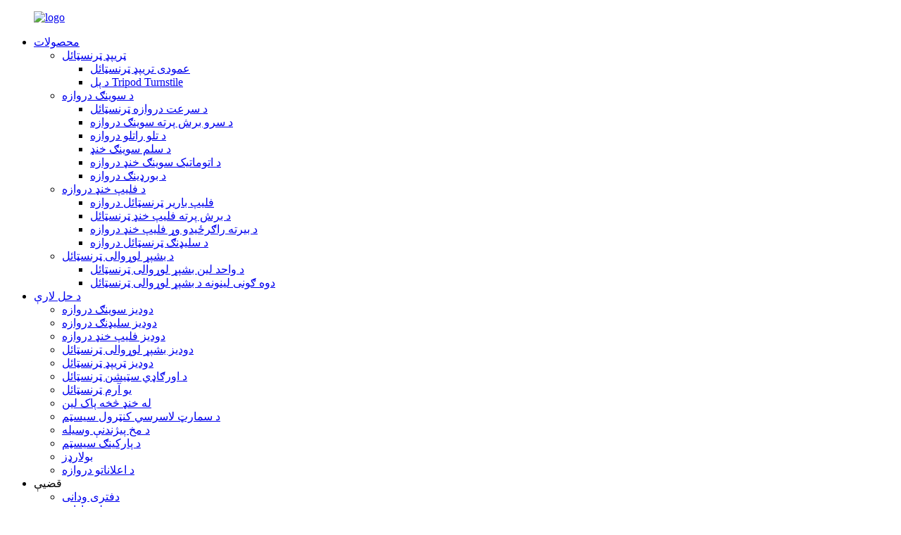

--- FILE ---
content_type: text/html
request_url: http://ps.gateory.com/automatic-security-turnstile-barrier-fast-speed-with-access-control-system-electric-swing-gate-product/
body_size: 16789
content:
<!DOCTYPE html> <html dir="ltr" lang="ps"> <head> <meta http-equiv="Content-Type" content="text/html; charset=UTF-8" /> <title>د لاسرسي کنټرول سیسټم بریښنایی سوینګ دروازې سره د اتوماتیک امنیت ټرنسټائل خنډ ګړندی سرعت</title> <meta property="fb:app_id" content="966242223397117" /> <meta name="viewport" content="width=device-width,initial-scale=1,minimum-scale=1,maximum-scale=1,user-scalable=no"> <link rel="apple-touch-icon-precomposed" href=""> <meta name="format-detection" content="telephone=no"> <meta name="apple-mobile-web-app-capable" content="yes"> <meta name="apple-mobile-web-app-status-bar-style" content="black"> <meta property="og:url" content="https://www.gateory.com/automatic-security-turnstile-barrier-fast-speed-with-access-control-system-electric-swing-gate-product/"/> <meta property="og:title" content="Automatic Security Turnstile Barrier Fast Speed with Access Control System Electric Swing Gate"/> <meta property="og:description" content="				  		About Us 	 In order to offer you convenience and expand our business, we also have inspectors in QC team to guarantee to supply you with our best services and products. With the corporate philosophy of &#8220;Customer is First&#8221;, good quality control technology, advanced production e..."/> <meta property="og:type" content="product"/> <meta property="og:image" content="//cdn.globalso.com/gateory/R3013A-1.jpg"/> <meta property="og:site_name" content="https://www.gateory.com/"/> <link href="//cdn.globalso.com/gateory/style/global/style.css" rel="stylesheet"> <link href="//cdn.globalso.com/gateory/style/public/public.css" rel="stylesheet"> <link href="//cdn.globalso.com/gateory/style/public/history.css" rel="stylesheet"> <script src="https://www.gateory.com/wp-includes/js/jquery/jquery.js"></script> <link href="https://cdn.globalso.com/lite-yt-embed.css" rel="stylesheet"> <link rel="shortcut icon" href="//cdn.globalso.com/gateory/logo1.png" /> <meta name="author" content="gd-admin"/> <link href="//cdn.globalso.com/hide_search.css" rel="stylesheet"/><link href="//www.gateory.com/style/ps.html.css" rel="stylesheet"/></head> <body ondragstart="window.event.returnValue=false" oncontextmenu="window.event.returnValue=false" onselectstart="event.returnValue=false">  <div class="container">   <!-- web_head start -->     <header class="web_head  fixed-nav-appear">     <div class="head_layout layout">       <figure class="logo">         <a href="/">         	     <img src="//cdn.globalso.com/gateory/logo.png" alt="logo"> 	    	    </a>       </figure>       <div class="nav_wrap_content">         <nav class="nav_wrap">           <ul class="head_nav">             <li class="current-post-ancestor current-menu-parent"><a href="/products/">محصولات</a> <ul class="sub-menu"> 	<li><a href="/tripod-turnstile/">ټریپډ ټرنسټائل</a> 	<ul class="sub-menu"> 		<li><a href="/vertical-tripod-turnstile/">عمودی تریپډ ټرنسټائل</a></li> 		<li><a href="/bridge-tripod-turnstile/">د پل Tripod Turnstile</a></li> 	</ul> </li> 	<li class="current-post-ancestor current-menu-parent"><a href="/swing-gate/">د سوینګ دروازه</a> 	<ul class="sub-menu"> 		<li><a href="/speed-gate-turnstile/">د سرعت دروازه ټرنسټائل</a></li> 		<li class="current-post-ancestor current-menu-parent"><a href="/servo-brushless-swing-gate/">د سرو برش پرته سوینګ دروازه</a></li> 		<li><a href="/swing-barrier-gate/">د تلو راتلو دروازه</a></li> 		<li><a href="/slim-swing-barrier/">د سلم سوینګ خنډ</a></li> 		<li><a href="/automatic-swing-barrier-gate/">د اتوماتیک سوینګ خنډ دروازه</a></li> 		<li><a href="/boarding-gate/">د بورډینګ دروازه</a></li> 	</ul> </li> 	<li><a href="/flap-barrier-gate/">د فلیپ خنډ دروازه</a> 	<ul class="sub-menu"> 		<li><a href="/flap-barrier-turnstile-gate/">فلیپ باریر ټرنسټائل دروازه</a></li> 		<li><a href="/brushless-flap-barrier-turnstile/">د برش پرته فلیپ خنډ ټرنسټائل</a></li> 		<li><a href="/retractable-flap-barrier-gate/">د بیرته راګرځیدو وړ فلیپ خنډ دروازه</a></li> 		<li><a href="/sliding-turnstile-gate/">د سلیډنګ ټرنسټائل دروازه</a></li> 	</ul> </li> 	<li><a href="/full-height-turnstile/">د بشپړ لوړوالی ټرنسټائل</a> 	<ul class="sub-menu"> 		<li><a href="/single-lane-full-height-turnstile/">د واحد لین بشپړ لوړوالی ټرنسټائل</a></li> 		<li><a href="/dual-lanes-full-height-turnstile/">دوه ګونی لینونه د بشپړ لوړوالی ټرنسټائل</a></li> 	</ul> </li> </ul> </li> <li><a href="/solutions/">د حل لارې</a> <ul class="sub-menu"> 	<li><a href="/solutions/customized-swing-gate/">دودیز سوینګ دروازه</a></li> 	<li><a href="/solutions/customized-sliding-gate/">دودیز سلیډنګ دروازه</a></li> 	<li><a href="/solutions/customized-flap-barrier-gate/">دودیز فلیپ خنډ دروازه</a></li> 	<li><a href="/solutions/customized-full-height-turnstile/">دودیز بشپړ لوړوالی ټرنسټائل</a></li> 	<li><a href="/solutions/customized-tripod-turnstile/">دودیز ټریپډ ټرنسټائل</a></li> 	<li><a href="/solutions/train-station-turnstile/">د اورګاډي سټیشن ټرنسټائل</a></li> 	<li><a href="/solutions/one-arm-turnstile/">یو آرم ټرنسټائل</a></li> 	<li><a href="/solutions/obstacle-free-lane/">له خنډ څخه پاک لین</a></li> 	<li><a href="/solutions/smart-access-control-system/">د سمارټ لاسرسي کنټرول سیسټم</a></li> 	<li><a href="/solutions/face-recognition-device/">د مخ پیژندنې وسیله</a></li> 	<li><a href="/solutions/parking-system/">د پارکینګ سیسټم</a></li> 	<li><a href="/solutions/bollards/">بولارډز</a></li> 	<li><a href="/solutions/ads-door/">د اعلاناتو دروازه</a></li> </ul> </li> <li><a>قضیې</a> <ul class="sub-menu"> 	<li><a href="/office-building/">دفتری ودانی</a></li> 	<li><a href="/government-agency/">دولتي اداره</a></li> 	<li><a href="/scenic-spot-community/">منظره لرونکی ځای او ټولنه</a></li> 	<li><a href="/stadium-park/">لوبغالی او پارک</a></li> 	<li><a href="/transit-complex/">د لیږد کمپلیکس</a></li> 	<li><a href="/campus-hospital/">کیمپس او روغتون</a></li> 	<li><a href="/factory-construction-site/">د فابریکې او ساختماني سایټ</a></li> </ul> </li> <li><a href="/news_catalog/news/">خبرونه</a> <ul class="sub-menu"> 	<li><a href="/news_catalog/news-events/">خبرونه او پیښې</a></li> 	<li><a href="/news_catalog/industry-info/">د صنعت معلومات</a></li> 	<li><a href="/news_catalog/product-release/">د محصول خوشې کول</a></li> </ul> </li> <li><a href="/faq/">پرله پسې پوښتنې</a></li> <li><a href="/company-profile/">زموږ په اړه</a> <ul class="sub-menu"> 	<li><a href="/company-profile/">د شرکت پروفایل</a></li> 	<li><a href="/rdfactory-tour/">د R&amp;D / فابریکې سفر</a></li> 	<li><a href="/quality-controlcertificates/">د کیفیت کنټرول / سندونه</a></li> 	<li><a href="/history/">تاریخ</a></li> 	<li><a href="/team-service/">ټیم / خدمت</a></li> 	<li><a href="/contact-us/">موږ سره اړیکه ونیسئ</a></li> </ul> </li>           </ul>         </nav>         <!--change-language-->         <div class="change-language ensemble">     <div class="change-language-title medium-title">        <div class="language-flag language-flag-en"><a href="https://www.gateory.com/"><b class="country-flag"></b><span>English</span> </a></div>        <b class="language-icon"></b>      </div> 	<div class="change-language-cont sub-content">         <div class="empty"></div>     </div> </div> <!--theme325-->      </div>              <!--change-language-->       <div id="btn-search" class="btn--search"></div>     </div>   </header>   <!--// web_head end -->  <!-- sys_sub_head -->  <section class="sys_sub_head">      <section class="path_bar">       <ul class="layout">          <li> <a itemprop="breadcrumb" href="/">کور</a></li><li> <a itemprop="breadcrumb" href="/products/" title="Products">محصولات</a> </li><li> <a itemprop="breadcrumb" href="/swing-gate/" title="Swing Gate">د سوینګ دروازه</a> </li><li> <a itemprop="breadcrumb" href="/servo-brushless-swing-gate/" title="Servo Brushless Swing Gate">د سرو برش پرته سوینګ دروازه</a> </li></li>       </ul>     </section>         <div class="head_bn_item"><img src="//cdn.globalso.com/gateory/20201102173732.jpg" alt="20201102173732"></div>          <h2 class="pagnation_title">محصولات</h2>   </section>    <!-- page-layout start -->  <section class="web_main page_main">   <div class="layout">        <aside class="aside">   <section class="aside-wrap">     <section class="side-widget">     <div class="side-tit-bar">         <h2 class="side-tit">کټګورۍ</h2>     </div>     <ul class="side-cate">       <li><a href="/tripod-turnstile/">ټریپډ ټرنسټائل</a> <ul class="sub-menu"> 	<li><a href="/vertical-tripod-turnstile/">عمودی تریپډ ټرنسټائل</a></li> 	<li><a href="/bridge-tripod-turnstile/">د پل Tripod Turnstile</a></li> </ul> </li> <li class="current-post-ancestor current-menu-parent"><a href="/swing-gate/">د سوینګ دروازه</a> <ul class="sub-menu"> 	<li><a href="/speed-gate-turnstile/">د سرعت دروازه ټرنسټائل</a></li> 	<li class="current-post-ancestor current-menu-parent"><a href="/servo-brushless-swing-gate/">د سرو برش پرته سوینګ دروازه</a></li> 	<li><a href="/swing-barrier-gate/">د تلو راتلو دروازه</a></li> 	<li><a href="/slim-swing-barrier/">د سلم سوینګ خنډ</a></li> 	<li><a href="/automatic-swing-barrier-gate/">د اتوماتیک سوینګ خنډ دروازه</a></li> 	<li><a href="/boarding-gate/">د بورډینګ دروازه</a></li> </ul> </li> <li><a href="/flap-barrier-gate/">د فلیپ خنډ دروازه</a> <ul class="sub-menu"> 	<li><a href="/flap-barrier-turnstile-gate/">فلیپ باریر ټرنسټائل دروازه</a></li> 	<li><a href="/brushless-flap-barrier-turnstile/">د برش پرته فلیپ خنډ ټرنسټائل</a></li> 	<li><a href="/retractable-flap-barrier-gate/">د بیرته راګرځیدو وړ فلیپ خنډ دروازه</a></li> 	<li><a href="/sliding-turnstile-gate/">د سلیډنګ ټرنسټائل دروازه</a></li> </ul> </li> <li><a href="/full-height-turnstile/">د بشپړ لوړوالی ټرنسټائل</a> <ul class="sub-menu"> 	<li><a href="/single-lane-full-height-turnstile/">د واحد لین بشپړ لوړوالی ټرنسټائل</a></li> 	<li><a href="/dual-lanes-full-height-turnstile/">دوه ګونی لینونه د بشپړ لوړوالی ټرنسټائل</a></li> </ul> </li>     </ul>   </section>   <div class="side-widget"> 	 <div class="side-product-items">               <div class="items_content">                <div class="side_slider">                     <ul class="swiper-wrapper"> 				                   <li class="swiper-slide gm-sep side_product_item">                     <figure > <a href="/popular-self-boarding-gate-automated-boarding-gatesand-boarding-pass-control-for-railway-station-product/" class="item-img"><img src="//cdn.globalso.com/gateory/M368.7850112-300x300.jpg" alt="مشهور د ځان بورډینګ دروازه اتوماتیک بورډینګ جی ..."></a>                       <figcaption>                         <h3 class="item_title"><a href="/popular-self-boarding-gate-automated-boarding-gatesand-boarding-pass-control-for-railway-station-product/">د ځان بورډ کولو مشهوره دروازه ...</a></h3>                        </figcaption>                     </figure> 					</li> 					                   <li class="swiper-slide gm-sep side_product_item">                     <figure > <a href="/face-recognition-automated-boarding-gates-with-servo-brushless-system-product/" class="item-img"><img src="//cdn.globalso.com/gateory/M367-.7850-300x300.jpg" alt="د مخ پیژندنې اتوماتیک بورډینګ دروازې سره ..."></a>                       <figcaption>                         <h3 class="item_title"><a href="/face-recognition-automated-boarding-gates-with-servo-brushless-system-product/">د مخ پیژندنې اتومات ...</a></h3>                        </figcaption>                     </figure> 					</li> 					                   <li class="swiper-slide gm-sep side_product_item">                     <figure > <a href="/servo-brushless-direct-drive-automated-boarding-gates-integrated-with-airport-access-control-systems-product/" class="item-img"><img src="//cdn.globalso.com/gateory/3686-1-300x300.jpg" alt="سروو برش پرته مستقیم ډرایو اتومات بورډینګ ..."></a>                       <figcaption>                         <h3 class="item_title"><a href="/servo-brushless-direct-drive-automated-boarding-gates-integrated-with-airport-access-control-systems-product/">د سرو برش پرته مستقیم ډرایو ...</a></h3>                        </figcaption>                     </figure> 					</li> 					                   <li class="swiper-slide gm-sep side_product_item">                     <figure > <a href="/black-grey-color-economic-self-service-boarding-gate-ab-door-with-independent-control-system-product/" class="item-img"><img src="//cdn.globalso.com/gateory/ecf5b977-300x300.jpg" alt="تور خړ رنګ اقتصادي ځان خدمت بورډینګ ..."></a>                       <figcaption>                         <h3 class="item_title"><a href="/black-grey-color-economic-self-service-boarding-gate-ab-door-with-independent-control-system-product/">تور خړ رنګ اقتصادي س...</a></h3>                        </figcaption>                     </figure> 					</li> 					                   <li class="swiper-slide gm-sep side_product_item">                     <figure > <a href="/high-level-high-speed-wings-passage-turnstile-speed-gate-for-business-hall-product/" class="item-img"><img src="//cdn.globalso.com/gateory/R3211-4-300x300.jpg" alt="د لوړې کچې لوړ سرعت وزرونو د تیریدو ټرسټائل ایس ..."></a>                       <figcaption>                         <h3 class="item_title"><a href="/high-level-high-speed-wings-passage-turnstile-speed-gate-for-business-hall-product/">د لوړې کچې لوړ سرعت وزرونه ...</a></h3>                        </figcaption>                     </figure> 					</li> 					                </ul> 				 </div>                 <div class="btn-prev"></div>                 <div class="btn-next"></div>               </div>             </div>    </div>           </section> </aside>    <section class="main">   <!-- product info -->        <section class="product-intro"> 	    <div class="product-view" >            <!-- Piliang S-->                     <!-- Piliang E-->                     <div class="product-image"> <a class="cloud-zoom" id="zoom1" data-zoom="adjustX:0, adjustY:0" href="//cdn.globalso.com/gateory/R3013A-1.jpg"> <img src="//cdn.globalso.com/gateory/R3013A-1.jpg" itemprop="image" title="" alt="د لاسرسي کنټرول سیسټم سره د اتوماتیک امنیت ټرنسټائل خنډ ګړندی سرعت برقی سوینګ ګیټ ځانګړی شوی عکس" style="width:100%" /></a> </div>                     <div class="image-additional-wrap">             <div class="image-additional">               <ul class="swiper-wrapper">                                 <li class="swiper-slide image-item current"> <a class="cloud-zoom-gallery item"  href="//cdn.globalso.com/gateory/R3013A-1.jpg" data-zoom="useZoom:zoom1, smallImage://cdn.globalso.com/gateory/R3013A-1.jpg" title=""><img src="//cdn.globalso.com/gateory/R3013A-1.jpg" alt="د لاسرسي کنټرول سیسټم بریښنایی سوینګ دروازې سره د اتوماتیک امنیت ټرنسټائل خنډ ګړندی سرعت" /></a> </li>                                 <li class="swiper-slide image-item"> <a class="cloud-zoom-gallery item"  href="//cdn.globalso.com/gateory/R3013A-4.jpg" data-zoom="useZoom:zoom1, smallImage://cdn.globalso.com/gateory/R3013A-4.jpg" title=""><img src="//cdn.globalso.com/gateory/R3013A-4.jpg" alt="د لاسرسي کنټرول سیسټم بریښنایی سوینګ دروازې سره د اتوماتیک امنیت ټرنسټائل خنډ ګړندی سرعت" /></a> </li>                                 <li class="swiper-slide image-item"> <a class="cloud-zoom-gallery item"  href="//cdn.globalso.com/gateory/R3013A-5.jpg" data-zoom="useZoom:zoom1, smallImage://cdn.globalso.com/gateory/R3013A-5.jpg" title=""><img src="//cdn.globalso.com/gateory/R3013A-5.jpg" alt="د لاسرسي کنټرول سیسټم بریښنایی سوینګ دروازې سره د اتوماتیک امنیت ټرنسټائل خنډ ګړندی سرعت" /></a> </li>                                 <li class="swiper-slide image-item"> <a class="cloud-zoom-gallery item"  href="//cdn.globalso.com/gateory/R3013A-6.jpg" data-zoom="useZoom:zoom1, smallImage://cdn.globalso.com/gateory/R3013A-6.jpg" title=""><img src="//cdn.globalso.com/gateory/R3013A-6.jpg" alt="د لاسرسي کنټرول سیسټم بریښنایی سوینګ دروازې سره د اتوماتیک امنیت ټرنسټائل خنډ ګړندی سرعت" /></a> </li>                                 <li class="swiper-slide image-item"> <a class="cloud-zoom-gallery item"  href="//cdn.globalso.com/gateory/R3013A-7.jpg" data-zoom="useZoom:zoom1, smallImage://cdn.globalso.com/gateory/R3013A-7.jpg" title=""><img src="//cdn.globalso.com/gateory/R3013A-7.jpg" alt="د لاسرسي کنټرول سیسټم بریښنایی سوینګ دروازې سره د اتوماتیک امنیت ټرنسټائل خنډ ګړندی سرعت" /></a> </li>                                 <li class="swiper-slide image-item"> <a class="cloud-zoom-gallery item"  href="//cdn.globalso.com/gateory/R3013A-8.jpg" data-zoom="useZoom:zoom1, smallImage://cdn.globalso.com/gateory/R3013A-8.jpg" title=""><img src="//cdn.globalso.com/gateory/R3013A-8.jpg" alt="د لاسرسي کنټرول سیسټم بریښنایی سوینګ دروازې سره د اتوماتیک امنیت ټرنسټائل خنډ ګړندی سرعت" /></a> </li>                               </ul>               <div class="swiper-pagination swiper-pagination-white"></div>             </div>             <div class="swiper-button-next swiper-button-white"></div>             <div class="swiper-button-prev swiper-button-white"></div>           </div>         </div>         <section class="product-summary"> 		  <h1 class="page_title">د لاسرسي کنټرول سیسټم بریښنایی سوینګ دروازې سره د اتوماتیک امنیت ټرنسټائل خنډ ګړندی سرعت</h1>            <div class="product-meta">             <div><p><strong>دندې:</strong>د بیړني اور وژنې سیګنال ان پټ، د ټکر ضد، د ټیګیټینګ ضد کنټرول ټیکنالوژي، اتوماتیک کشف، تشخیص او الارم، د غږ او رڼا الارم، فزیکي او انفراریډ ډبل انټي پنچ ټیکنالوژي</p> <p><strong>برخی:</strong>د لوړ سرعت دروازه د Elegent ډیزاین سره، په عمده توګه د دفتر ودانۍ، هوټلونو، د موټر 4S دوکانونو او کلبونو لپاره کارول کیږي</p> <p><strong>تحویلي:</strong>1,000 واحدونه / میاشت</p> </div>             <br />                                   </div>           <div class="product-btn-wrap"> <a href="javascript:" onclick="showMsgPop();" class="email">موږ ته بریښنالیک واستوئ</a> </div>                  </section>       </section>       <section class="tab-content-wrap product-detail">         <div class="tab-title-bar detail-tabs">           <h2 class="tab-title title current"><span>د محصول تفصیل</span></h2>                                          <h2 class="tab-title title"><span>د محصول ټګ</span></h2>                   </div>         <section class="tab-panel-wrap">           <section class="tab-panel disabled entry">             <section class="tab-panel-content">                                           <div class="fl-builder-content fl-builder-content-1651 fl-builder-content-primary fl-builder-global-templates-locked" data-post-id="1651"><div id="backllu1" class="fl-row fl-row-full-width fl-row-bg-color fl-node-623056315fec6" data-node="623056315fec6"> 	<div class="fl-row-content-wrap"> 				<div class="fl-row-content fl-row-full-width fl-node-content"> 		 <div class="fl-col-group fl-node-623056315ff05 fl-col-group-equal-height fl-col-group-align-top" data-node="623056315ff05"> 			<div class="fl-col fl-node-623056315ff42 fl-col-small" data-node="623056315ff42" style="width: 50%;"> 	<div class="fl-col-content fl-node-content"> 	<div class="fl-module fl-module-photo fl-node-623056315ffc4" data-node="623056315ffc4" data-animation-delay="0.0"> 	<div class="fl-module-content fl-node-content"> 		<div class="fl-photo fl-photo-align-center" itemscope itemtype="http://schema.org/ImageObject"> 	<div class="fl-photo-content fl-photo-img-jpg"> 				<img class="fl-photo-img wp-image-2668" src="//www.gateory.com/uploads/about-8.jpg" alt="د 8 په اړه" itemprop="image"  /> 		     			</div> 	</div>	</div> </div>	</div> </div>			<div class="fl-col fl-node-623056315ff7f fl-col-small" data-node="623056315ff7f" style="width: 50%;"> 	<div class="fl-col-content fl-node-content"> 	<div class="fl-module fl-module-heading fl-node-6230563160001" data-node="6230563160001" data-animation-delay="0.0"> 	<div class="fl-module-content fl-node-content"> 		<h3 class="fl-heading"> 		<span class="fl-heading-text">زموږ په اړه</span> 	</h3>	</div> </div><div class="fl-module fl-module-separator fl-node-623056316003e" data-node="623056316003e" data-animation-delay="0.0"> 	<div class="fl-module-content fl-node-content"> 		<div class="fl-separator"></div>	</div> </div><div class="fl-module fl-module-rich-text fl-node-623056316007b" data-node="623056316007b" data-animation-delay="0.0"> 	<div class="fl-module-content fl-node-content"> 		<div class="fl-rich-text"> 	<p><span style="font-size: medium;">د دې لپاره چې تاسو ته اسانتیا وړاندې کړئ او زموږ سوداګرۍ پراخه کړئ، موږ د QC ټیم کې مفتشینان هم لرو ترڅو تاسو ته زموږ د غوره خدماتو او محصولاتو چمتو کولو تضمین درکړو.د "پیرودونکي لومړی دی" د کارپوریټ فلسفې سره، د ښه کیفیت کنټرول ټیکنالوژۍ، پرمختللي تولید تجهیزات او د R&D پیاوړي کارمندان، موږ کولی شو خپلو پیرودونکو ته د لوړ کیفیت توکي، عالي حلونه او ارزانه بیه چمتو کړو.موږ په صادقانه توګه د نړۍ له ګوټ ګوټ څخه ملګرو ته ښه راغلاست وایو چې زموږ سره د اوږدمهاله دوه اړخیزو ګټو پراساس همکاري وکړي.</span></p> </div>	</div> </div>	</div> </div>	</div> 		</div> 	</div> </div><div class="fl-row fl-row-full-width fl-row-bg-none fl-node-620b23b80ec19" data-node="620b23b80ec19"> 	<div class="fl-row-content-wrap"> 				<div class="fl-row-content fl-row-full-width fl-node-content"> 		 <div class="fl-col-group fl-node-620b23b80ec59" data-node="620b23b80ec59"> 			<div class="fl-col fl-node-620b23b80ec97" data-node="620b23b80ec97" style="width: 100%;"> 	<div class="fl-col-content fl-node-content"> 	<div class="fl-module fl-module-heading fl-node-620b23b80ecd7" data-node="620b23b80ecd7" data-animation-delay="0.0"> 	<div class="fl-module-content fl-node-content"> 		<h3 class="fl-heading"> 		<span class="fl-heading-text">د محصول پیرامیټونه</span> 	</h3>	</div> </div>	</div> </div>	</div> 		</div> 	</div> </div><div class="fl-row fl-row-full-width fl-row-bg-none fl-node-620b23b80ed14" data-node="620b23b80ed14"> 	<div class="fl-row-content-wrap"> 				<div class="fl-row-content fl-row-full-width fl-node-content"> 		 <div class="fl-col-group fl-node-620b23b80ed50" data-node="620b23b80ed50"> 			<div class="fl-col fl-node-620b23b80ed8d" data-node="620b23b80ed8d" style="width: 100%;"> 	<div class="fl-col-content fl-node-content"> 	<div class="fl-module fl-module-rich-text fl-node-620b23b80edca" data-node="620b23b80edca" data-animation-delay="0.0"> 	<div class="fl-module-content fl-node-content"> 		<div class="fl-rich-text"> 	<table border="0" cellspacing="0" cellpadding="0"> <tbody> <tr> <td width="289"><span style="font-size: medium;">ماډل NO.</span></td> <td width="909"><span style="font-size: medium;">R30813</span></td> </tr> <tr> <td width="289"><span style="font-size: medium;">اندازه</span></td> <td width="909"><span style="font-size: medium;">1500x150x1040mm</span></td> </tr> <tr> <td width="289"><span style="font-size: medium;">اصلي مواد</span></td> <td width="909"><span style="font-size: medium;">2.0mm کولډ رولر فولاد د متحده ایالاتو پوډر کوټینګ سره + 10mm اکریلیک د RGB ر lightا بار خنډ پینلونو سره</span></td> </tr> <tr> <td width="289"><span style="font-size: medium;">د پاسه عرض</span></td> <td width="909"><span style="font-size: medium;">600mm</span></td> </tr> <tr> <td width="289"><span style="font-size: medium;">د پاسه کچه</span></td> <td width="909"><span style="font-size: medium;">35-50 شخص / دقیقه</span></td> </tr> <tr> <td width="289"><span style="font-size: medium;">کاري ولتاژ</span></td> <td width="909"><span style="font-size: medium;">DC 24V</span></td> </tr> <tr> <td width="289"><span style="font-size: medium;">ځواک</span></td> <td width="909"><span style="font-size: medium;">AC 100~240V 50/60HZ</span></td> </tr> <tr> <td width="289"><span style="font-size: medium;">د مخابراتو انٹرفیس</span></td> <td width="909"><span style="font-size: medium;">RS485، وچه اړیکه</span></td> </tr> <tr> <td width="289"><span style="font-size: medium;">MCBF</span></td> <td width="909"><span style="font-size: medium;">5,000,000 سایکلونه</span></td> </tr> <tr> <td width="289"><span style="font-size: medium;">موټور</span></td> <td width="909"><span style="font-size: medium;">د سروو برش پرته سرعت دروازې موټرو + کلچ</span></td> </tr> <tr> <td width="289"><span style="font-size: medium;">انفراریډ سینسر</span></td> <td width="909"><span style="font-size: medium;">6 جوړه</span></td> </tr> <tr> <td width="289"><span style="font-size: medium;">کاري چاپیریال</span></td> <td width="909"><span style="font-size: medium;">دننه</span></td> </tr> <tr> <td width="289"><span style="font-size: medium;">د کار د حرارت درجه</span></td> <td width="909"><span style="font-size: medium;">-20 ℃ - 60 ℃</span></td> </tr> <tr> <td width="289"><span style="font-size: medium;">غوښتنلیکونه</span></td> <td width="909"><span style="font-size: medium;">سوداګریزې ودانۍ، د پیرودلو مرکزونه، هوټلونه، کلبونه، جیمونه، د موټر 4S دوکانونه، او نور</span></td> </tr> <tr> <td rowspan="3" width="289"><span style="font-size: medium;">د بسته توضیحات</span></td> <td width="909"><span style="font-size: medium;">د لرګیو په قضیو کې بسته شوي</span></td> </tr> <tr> <td width="909"><span style="font-size: medium;">واحد: 1585x305x1240mm، 90kg</span></td> </tr> <tr> <td width="909"><span style="font-size: medium;">ډبل: 1585x375x1240mm، 110kg</span></td> </tr> </tbody> </table> </div>	</div> </div>	</div> </div>	</div> 		</div> 	</div> </div><div class="fl-row fl-row-full-width fl-row-bg-none fl-node-620b23b80ee06" data-node="620b23b80ee06"> 	<div class="fl-row-content-wrap"> 				<div class="fl-row-content fl-row-full-width fl-node-content"> 		 <div class="fl-col-group fl-node-620b23b80ee44" data-node="620b23b80ee44"> 			<div class="fl-col fl-node-620b23b80ee81" data-node="620b23b80ee81" style="width: 100%;"> 	<div class="fl-col-content fl-node-content"> 	<div class="fl-module fl-module-heading fl-node-620b23b80eebe" data-node="620b23b80eebe" data-animation-delay="0.0"> 	<div class="fl-module-content fl-node-content"> 		<h3 class="fl-heading"> 		<span class="fl-heading-text">د محصول توضیحات</span> 	</h3>	</div> </div>	</div> </div>	</div> 		</div> 	</div> </div><div class="fl-row fl-row-full-width fl-row-bg-color fl-node-620b23b80eefb" data-node="620b23b80eefb"> 	<div class="fl-row-content-wrap"> 				<div class="fl-row-content fl-row-full-width fl-node-content"> 		 <div class="fl-col-group fl-node-620b23b80ef38 fl-col-group-equal-height fl-col-group-align-center" data-node="620b23b80ef38"> 			<div class="fl-col fl-node-620c60fbe682d fl-col-small" data-node="620c60fbe682d" style="width: 50%;"> 	<div class="fl-col-content fl-node-content"> 	<div class="fl-module fl-module-photo fl-node-620b76de54d27" data-node="620b76de54d27" data-animation-delay="0.0"> 	<div class="fl-module-content fl-node-content"> 		<div class="fl-photo fl-photo-align-center" itemscope itemtype="http://schema.org/ImageObject"> 	<div class="fl-photo-content fl-photo-img-jpg"> 				<img class="fl-photo-img wp-image-1653" src="//www.gateory.com/uploads/R3013A-4.jpg" alt="R3013A-4" itemprop="image"  /> 		     			</div> 	</div>	</div> </div>	</div> </div>			<div class="fl-col fl-node-620b23b80efb1 fl-col-small" data-node="620b23b80efb1" style="width: 50%;"> 	<div class="fl-col-content fl-node-content"> 	<div class="fl-module fl-module-rich-text fl-node-620b6c978fe87" data-node="620b6c978fe87" data-animation-delay="0.0"> 	<div class="fl-module-content fl-node-content"> 		<div class="fl-rich-text"> 	<p><span style="font-size: medium;"><strong>لنډه پیژندنه</strong></span></p> <p><span style="font-size: medium;">د بشپړ اتومات سرو سوینګ دروازه د دوه طرفه سرعت لاسرسي کنټرول تجهیزاتو ډول دی چې د لوړې درجې امنیت اړتیاو سره د ځایونو لپاره ډیزاین شوی.دا د IC لاسرسي کنټرول ، ID لاسرسي کنټرول ، کوډ ریډر ، د ګوتو نښې ، د مخ پیژندنې او نورو پیژندنې وسیلو سره یوځای کول اسانه دي.دا د تیریدو هوښیار او موثر مدیریت درک کوي.</span></p> <p><span style="font-size: medium;">په زړه پوری ډیزاین سرعت دروازه د سپینو پوډر کوټینګ سره ، شین او نیلي رنګ لرونکي لیډ څراغونه ، په عمده ډول د دفتر ودانیو ، هوټلونو او کلبونو لپاره کارول کیږي ، دا د سینګاپور ټرن سټایل بازار لپاره خورا مشهور دی.</span></p> <p><span style="font-size: medium;">غوښتنلیکونه: سوداګریزې ودانۍ، د پیرودلو مرکزونه، هوټلونه، کلبونه، جیمونه، د موټر 4S دوکانونه، او نور</span></p> </div>	</div> </div>	</div> </div>	</div> 		</div> 	</div> </div><div class="fl-row fl-row-full-width fl-row-bg-color fl-node-620b23b80f067" data-node="620b23b80f067"> 	<div class="fl-row-content-wrap"> 				<div class="fl-row-content fl-row-full-width fl-node-content"> 		 <div class="fl-col-group fl-node-620b23b80f0a4 fl-col-group-equal-height fl-col-group-align-center" data-node="620b23b80f0a4"> 			<div class="fl-col fl-node-620b23b80f0fd fl-col-small" data-node="620b23b80f0fd" style="width: 46.84%;"> 	<div class="fl-col-content fl-node-content"> 	<div class="fl-module fl-module-rich-text fl-node-620b23b80f13b" data-node="620b23b80f13b" data-animation-delay="0.0"> 	<div class="fl-module-content fl-node-content"> 		<div class="fl-rich-text"> 	<p><span style="font-size: medium;"><strong>د فعالیت ځانګړتیاوې</strong></span></p> <p><span style="font-size: medium;">· متنوع پاس حالت په انعطاف سره غوره کیدی شي.</span></p> <p><span style="font-size: medium;">· د معیاري سیګنال ان پټ بندر، د ډیری لاسرسي کنټرول بورډ، د ګوتو نښې وسیله او سکینر نورو تجهیزاتو سره وصل کیدی شي.</span></p> <p><span style="font-size: medium;">· ټرسټائل په اتوماتيک ډول د بیا تنظیم کولو فعالیت لري، که چیرې خلک اجازه ورکړل شوي کارت سوائپ کړي، مګر په ټاکل شوي وخت کې تیر نه شي، نو د ننوتلو لپاره باید کارت بیا تیر شي.</span></p> <p><span style="font-size: medium;">· د کارت لوستلو ثبت کولو فعالیت: یو اړخیز یا دوه اړخیز لاسرسی د کاروونکو لخوا تنظیم کیدی شي.</span></p> <p><span style="font-size: medium;">· د اضطراري اور سیګنال داخلولو وروسته اتومات خلاصول.</span></p> <p><span style="font-size: medium;">· فزيکي او انفراريډ ډبل انټي پنچ تکنالوژي.</span></p> <p><span style="font-size: medium;">· د tailgating ضد کنټرول ټیکنالوژي.</span></p> <p><span style="font-size: medium;">· اتوماتیک کشف، تشخیص او الارم، د غږ او رڼا الارم، په شمول د تیریدو الارم، د پنچ ضد الارم او د مخ ضد الارم.</span></p> <p><span style="font-size: medium;">· د لوړ رڼا LED شاخص، د تیریدو حالت ښکاره کوي.</span></p> <p><span style="font-size: medium;">· د اسانه ساتنې او کارولو لپاره د ځان تشخیص او الارم فعالیت.</span></p> <p><span style="font-size: medium;">· د سرعت دروازه به په اوتومات ډول پرانستل شي کله چې بریښنا ناکامه شي.</span></p> </div>	</div> </div>	</div> </div>			<div class="fl-col fl-node-620b45652c2a9" data-node="620b45652c2a9" style="width: 53.16%;"> 	<div class="fl-col-content fl-node-content"> 	<div class="fl-module fl-module-photo fl-node-620b3cc251c74" data-node="620b3cc251c74" data-animation-delay="0.0"> 	<div class="fl-module-content fl-node-content"> 		<div class="fl-photo fl-photo-align-center" itemscope itemtype="http://schema.org/ImageObject"> 	<div class="fl-photo-content fl-photo-img-jpg"> 				<img class="fl-photo-img wp-image-1654" src="//www.gateory.com/uploads/R3013A-5.jpg" alt="R3013A-5" itemprop="image"  /> 		     			</div> 	</div>	</div> </div>	</div> </div>	</div> 		</div> 	</div> </div><div class="fl-row fl-row-full-width fl-row-bg-none fl-node-620b5f0627441" data-node="620b5f0627441"> 	<div class="fl-row-content-wrap"> 				<div class="fl-row-content fl-row-full-width fl-node-content"> 		 <div class="fl-col-group fl-node-620b5f0627708" data-node="620b5f0627708"> 			<div class="fl-col fl-node-620b5f0627747" data-node="620b5f0627747" style="width: 100%;"> 	<div class="fl-col-content fl-node-content"> 	<div class="fl-module fl-module-heading fl-node-620b5f0627764" data-node="620b5f0627764" data-animation-delay="0.0"> 	<div class="fl-module-content fl-node-content"> 		<h3 class="fl-heading"> 		<span class="fl-heading-text">د محصول توضیحات</span> 	</h3>	</div> </div>	</div> </div>	</div> 		</div> 	</div> </div><div class="fl-row fl-row-full-width fl-row-bg-color fl-node-620b23b80f321" data-node="620b23b80f321"> 	<div class="fl-row-content-wrap"> 				<div class="fl-row-content fl-row-full-width fl-node-content"> 		 <div class="fl-col-group fl-node-620b23b80fa9f" data-node="620b23b80fa9f"> 			<div class="fl-col fl-node-620b23b80fadf" data-node="620b23b80fadf" style="width: 100%;"> 	<div class="fl-col-content fl-node-content"> 	<div class="fl-module fl-module-heading fl-node-620b6cf2cada3" data-node="620b6cf2cada3" data-animation-delay="0.0"> 	<div class="fl-module-content fl-node-content"> 		<h3 class="fl-heading"> 		<span class="fl-heading-text">د سروو برش پرته سرعت دروازې ډرایو بورډ</span> 	</h3>	</div> </div>	</div> </div>	</div>  <div class="fl-col-group fl-node-620b23b80f35d fl-col-group-equal-height fl-col-group-align-center" data-node="620b23b80f35d"> 			<div class="fl-col fl-node-620b23b80f39a fl-col-small" data-node="620b23b80f39a" style="width: 31.55%;"> 	<div class="fl-col-content fl-node-content"> 	<div class="fl-module fl-module-rich-text fl-node-620b23b80f3d7" data-node="620b23b80f3d7" data-animation-delay="0.0"> 	<div class="fl-module-content fl-node-content"> 		<div class="fl-rich-text"> 	<p><span style="font-size: medium;">1. تیر + درې رنګه رڼا انٹرفیس</span></p> <p><span style="font-size: medium;">2. دوه ګونی ضد فعالیت</span></p> <p><span style="font-size: medium;">3. د حافظې حالت</span></p> <p><span style="font-size: medium;">4. د 13 ټرافيکي حالتونو ملاتړ</span></p> <p><span style="font-size: medium;">5. د غږ او رڼا الارم</span></p> <p><span style="font-size: medium;">6. وچ تماس / RS485 پرانیستل</span></p> <p><span style="font-size: medium;">7. د اور سیګنال لاسرسی ملاتړ</span></p> <p><span style="font-size: medium;">8. د LCD نندارې</span></p> <p><span style="font-size: medium;">9. د ثانوي پراختیا ملاتړ</span></p> <p><span style="font-size: medium;">10. د پنروک کیسینګ سره، کولی شي د PCB بورډ ښه ساتنه وکړي</span></p> </div>	</div> </div>	</div> </div>			<div class="fl-col fl-node-620b23b80f414 fl-col-small" data-node="620b23b80f414" style="width: 34.91%;"> 	<div class="fl-col-content fl-node-content"> 	<div class="fl-module fl-module-photo fl-node-620c624716e85" data-node="620c624716e85" data-animation-delay="0.0"> 	<div class="fl-module-content fl-node-content"> 		<div class="fl-photo fl-photo-align-center" itemscope itemtype="http://schema.org/ImageObject"> 	<div class="fl-photo-content fl-photo-img-jpg"> 				<img class="fl-photo-img wp-image-1529" src="//www.gateory.com/uploads/3082-3.jpg" alt="3082 (3)" itemprop="image"  /> 		     			</div> 	</div>	</div> </div>	</div> </div>			<div class="fl-col fl-node-620c624924176 fl-col-small" data-node="620c624924176" style="width: 33.54%;"> 	<div class="fl-col-content fl-node-content"> 	<div class="fl-module fl-module-photo fl-node-620b23b80f450" data-node="620b23b80f450" data-animation-delay="0.0"> 	<div class="fl-module-content fl-node-content"> 		<div class="fl-photo fl-photo-align-center" itemscope itemtype="http://schema.org/ImageObject"> 	<div class="fl-photo-content fl-photo-img-jpg"> 				<img class="fl-photo-img wp-image-1545" src="//www.gateory.com/uploads/B302-2.jpg" alt="B302 (2)" itemprop="image"  /> 		     			</div> 	</div>	</div> </div>	</div> </div>	</div> 		</div> 	</div> </div><div class="fl-row fl-row-full-width fl-row-bg-color fl-node-620c965147c92" data-node="620c965147c92"> 	<div class="fl-row-content-wrap"> 				<div class="fl-row-content fl-row-full-width fl-node-content"> 		 <div class="fl-col-group fl-node-620c965147cd2 fl-col-group-equal-height fl-col-group-align-center" data-node="620c965147cd2"> 			<div class="fl-col fl-node-620c965147d0f fl-col-small" data-node="620c965147d0f" style="width: 50%;"> 	<div class="fl-col-content fl-node-content"> 	<div class="fl-module fl-module-heading fl-node-620c965147e7c" data-node="620c965147e7c" data-animation-delay="0.0"> 	<div class="fl-module-content fl-node-content"> 		<h3 class="fl-heading"> 		<span class="fl-heading-text">د لوړ کیفیت DC سرو برش پرته موټور</span> 	</h3>	</div> </div><div class="fl-module fl-module-rich-text fl-node-620c965147d4c" data-node="620c965147d4c" data-animation-delay="0.0"> 	<div class="fl-module-content fl-node-content"> 		<div class="fl-rich-text"> 	<p><span style="font-size: medium;">مشهور برانډ کورني DC برش پرته موټور</span></p> <p><span style="font-size: medium;">· د کلچ سره، د اغیز ضد فعالیت ملاتړ کوي</span></p> <p><span style="font-size: medium;">· د اور سیګنال انٹرفیس ملاتړ</span></p> </div>	</div> </div>	</div> </div>			<div class="fl-col fl-node-620c965147d89 fl-col-small" data-node="620c965147d89" style="width: 50%;"> 	<div class="fl-col-content fl-node-content"> 	<div class="fl-module fl-module-photo fl-node-620c965147dc5" data-node="620c965147dc5" data-animation-delay="0.0"> 	<div class="fl-module-content fl-node-content"> 		<div class="fl-photo fl-photo-align-center" itemscope itemtype="http://schema.org/ImageObject"> 	<div class="fl-photo-content fl-photo-img-jpg"> 				<img class="fl-photo-img wp-image-1530" src="//www.gateory.com/uploads/3082-4.jpg" alt="3082 (4)" itemprop="image"  /> 		     			</div> 	</div>	</div> </div>	</div> </div>	</div> 		</div> 	</div> </div><div class="fl-row fl-row-full-width fl-row-bg-color fl-node-620c965147eb9" data-node="620c965147eb9"> 	<div class="fl-row-content-wrap"> 				<div class="fl-row-content fl-row-full-width fl-node-content"> 		 <div class="fl-col-group fl-node-620c965147ef6 fl-col-group-equal-height fl-col-group-align-center" data-node="620c965147ef6"> 			<div class="fl-col fl-node-620c965147f32 fl-col-small" data-node="620c965147f32" style="width: 50%;"> 	<div class="fl-col-content fl-node-content"> 	<div class="fl-module fl-module-heading fl-node-620c965148095" data-node="620c965148095" data-animation-delay="0.0"> 	<div class="fl-module-content fl-node-content"> 		<h3 class="fl-heading"> 		<span class="fl-heading-text">د دوامدار سرعت دروازې ماشین کور</span> 	</h3>	</div> </div><div class="fl-module fl-module-rich-text fl-node-620c965147f6f" data-node="620c965147f6f" data-animation-delay="0.0"> 	<div class="fl-module-content fl-node-content"> 		<div class="fl-rich-text"> 	<p><span style="font-size: medium;">· ډیر انعطاف وړ ، د مختلف موټرو سره میچ کولی شي</span></p> <p><span style="font-size: medium;">· کولی شي د محدود کوچني ځای ستونزه حل کړي</span></p> <p><span style="font-size: medium;">· د انوډیز کولو پروسه ، د ښکلي روښانه رنګ دودیز کولو لپاره اسانه ، د زنګ ضد ، د اغوستلو مقاومت</span></p> <p><span style="font-size: medium;">· اتومات اصلاح 304 سټینلیس سټیل شیټ ، د محوری انحراف مؤثره جبران</span></p> <p><span style="font-size: medium;">· اصلي خوځنده برخې د &quot;دوه ځله&quot; ثابت اصول کاروي</span></p> <p><span style="font-size: medium;">· لوړ تقاضا / لوړ کیفیت / لوړ ثبات</span></p> </div>	</div> </div>	</div> </div>			<div class="fl-col fl-node-620c965147f9a fl-col-small" data-node="620c965147f9a" style="width: 50%;"> 	<div class="fl-col-content fl-node-content"> 	<div class="fl-module fl-module-photo fl-node-620c965147fd7" data-node="620c965147fd7" data-animation-delay="0.0"> 	<div class="fl-module-content fl-node-content"> 		<div class="fl-photo fl-photo-align-center" itemscope itemtype="http://schema.org/ImageObject"> 	<div class="fl-photo-content fl-photo-img-jpg"> 				<img class="fl-photo-img wp-image-1531" src="//www.gateory.com/uploads/3082-5.jpg" alt="3082 (5)" itemprop="image"  /> 		     			</div> 	</div>	</div> </div>	</div> </div>	</div> 		</div> 	</div> </div><div class="fl-row fl-row-full-width fl-row-bg-none fl-node-620c96e31b3da" data-node="620c96e31b3da"> 	<div class="fl-row-content-wrap"> 				<div class="fl-row-content fl-row-full-width fl-node-content"> 		 <div class="fl-col-group fl-node-620c96e31b6d7" data-node="620c96e31b6d7"> 			<div class="fl-col fl-node-620c96e31b716" data-node="620c96e31b716" style="width: 100%;"> 	<div class="fl-col-content fl-node-content"> 	<div class="fl-module fl-module-heading fl-node-620c96e31b753" data-node="620c96e31b753" data-animation-delay="0.0"> 	<div class="fl-module-content fl-node-content"> 		<h3 class="fl-heading"> 		<span class="fl-heading-text">د محصول ابعاد</span> 	</h3>	</div> </div>	</div> </div>	</div> 		</div> 	</div> </div><div class="fl-row fl-row-full-width fl-row-bg-none fl-node-620b23b80f765" data-node="620b23b80f765"> 	<div class="fl-row-content-wrap"> 				<div class="fl-row-content fl-row-full-width fl-node-content"> 		 <div class="fl-col-group fl-node-620b23b80f7a4" data-node="620b23b80f7a4"> 			<div class="fl-col fl-node-620b46b5378b9" data-node="620b46b5378b9" style="width: 100%;"> 	<div class="fl-col-content fl-node-content"> 	<div class="fl-module fl-module-photo fl-node-620b23b80f863" data-node="620b23b80f863" data-animation-delay="0.0"> 	<div class="fl-module-content fl-node-content"> 		<div class="fl-photo fl-photo-align-center" itemscope itemtype="http://schema.org/ImageObject"> 	<div class="fl-photo-content fl-photo-img-jpg"> 				<img class="fl-photo-img wp-image-1660" src="//www.gateory.com/uploads/R30813-2.jpg" alt="R30813 (2)" itemprop="image"  /> 		     			</div> 	</div>	</div> </div>	</div> </div>	</div> 		</div> 	</div> </div><div class="fl-row fl-row-full-width fl-row-bg-none fl-node-620b23b80f9a1" data-node="620b23b80f9a1"> 	<div class="fl-row-content-wrap"> 				<div class="fl-row-content fl-row-full-width fl-node-content"> 		 <div class="fl-col-group fl-node-620b23b80f9e0" data-node="620b23b80f9e0"> 			<div class="fl-col fl-node-620b23b80fa20" data-node="620b23b80fa20" style="width: 100%;"> 	<div class="fl-col-content fl-node-content"> 	<div class="fl-module fl-module-separator fl-node-620b23b80fa5f" data-node="620b23b80fa5f" data-animation-delay="0.0"> 	<div class="fl-module-content fl-node-content"> 		<div class="fl-separator"></div>	</div> </div>	</div> </div>	</div> 		</div> 	</div> </div><div class="fl-row fl-row-full-width fl-row-bg-none fl-node-620b23b80f666" data-node="620b23b80f666"> 	<div class="fl-row-content-wrap"> 				<div class="fl-row-content fl-row-full-width fl-node-content"> 		 <div class="fl-col-group fl-node-620b23b80f6a6" data-node="620b23b80f6a6"> 			<div class="fl-col fl-node-620b23b80f6e6" data-node="620b23b80f6e6" style="width: 100%;"> 	<div class="fl-col-content fl-node-content"> 	<div class="fl-module fl-module-heading fl-node-620b23b80f725" data-node="620b23b80f725" data-animation-delay="0.0"> 	<div class="fl-module-content fl-node-content"> 		<h3 class="fl-heading"> 		<span class="fl-heading-text">د محصول ابعاد</span> 	</h3>	</div> </div>	</div> </div>	</div> 		</div> 	</div> </div><div class="fl-row fl-row-full-width fl-row-bg-none fl-node-620c96efd4174" data-node="620c96efd4174"> 	<div class="fl-row-content-wrap"> 				<div class="fl-row-content fl-row-full-width fl-node-content"> 		 <div class="fl-col-group fl-node-620c96f9a236e" data-node="620c96f9a236e"> 			<div class="fl-col fl-node-620c96f9a25a4" data-node="620c96f9a25a4" style="width: 100%;"> 	<div class="fl-col-content fl-node-content"> 	<div class="fl-module fl-module-rich-text fl-node-620c96f9a21d1" data-node="620c96f9a21d1" data-animation-delay="0.0"> 	<div class="fl-module-content fl-node-content"> 		<div class="fl-rich-text"> 	<p><span style="font-size: medium;">ګړندی سرعت ښکلی رنګین سوینګ دروازه د نمونې په تالار کې نصب شوې</span></p> </div>	</div> </div>	</div> </div>	</div>  <div class="fl-col-group fl-node-620c96efd4480" data-node="620c96efd4480"> 			<div class="fl-col fl-node-620c96efd44bf" data-node="620c96efd44bf" style="width: 100%;"> 	<div class="fl-col-content fl-node-content"> 	<div class="fl-module fl-module-photo fl-node-620c96efd44fc" data-node="620c96efd44fc" data-animation-delay="0.0"> 	<div class="fl-module-content fl-node-content"> 		<div class="fl-photo fl-photo-align-center" itemscope itemtype="http://schema.org/ImageObject"> 	<div class="fl-photo-content fl-photo-img-jpg"> 				<img class="fl-photo-img wp-image-1659" src="//www.gateory.com/uploads/R30813-1.jpg" alt="R30813 (1)" itemprop="image"  /> 		     			</div> 	</div>	</div> </div>	</div> </div>	</div> 		</div> 	</div> </div></div><!--<div id="downaspdf">                     <a title="Download this Product as PDF" href="/downloadpdf.php?id=1651" rel="external nofollow"><span>Download as PDF</span></a>                 </div>-->                            <div class="clear"></div>                                                         <hr>               <li><b>مخکینی:</b>                 <a href="/electronic-speed-swing-gate-with-rfid-access-control-for-commercial-building-product/" rel="prev">د سوداګریزې ودانۍ لپاره د RFID لاسرسي کنټرول سره د بریښنایی سرعت سوینګ دروازه</a>              </li>               <li><b>بل:</b>                 <a href="/high-integrated-automatic-swing-barrier-gate-integrated-with-rfid-card-face-recognition-for-office-product/" rel="next">د دفتر لپاره د RFID کارت مخ پیژندنې سره د لوړ مدغم اتوماتیک سوینګ خنډ دروازه</a>              </li>               <hr>                           </section>           </section>                                          <section class="tab-panel disabled entry">             <section class="tab-panel-content">                           </section>           </section>                   </section>       </section>           <!-- inquiry form -->         <div class="inquiry-form-wrap">          <script type="text/javascript" src="//www.globalso.site/form.js"></script>           <div class="ad_prompt">خپل پیغام دلته ولیکئ او موږ ته یې واستوئ</div>         </div>       </section>        </div>     </section> 	   <div class="goods-may-like">      <div class="layout">         <div class="index_title_bar">      <h2 class="good_title">اړوند توليدات</h2>       </div>          <div class="layer-bd">  		 <div class="swiper-slider">         <ul class="swiper-wrapper">                               <li class="swiper-slide product_item">             <figure> <span class="item_img"> <img src="//cdn.globalso.com/gateory/536.136.jpg" alt="اتوماتیک بهرنی امنیت دوه لین د بشپړ بدن لوړوالی 220V 50Hz ټرنسټائل"><a href="/automatic-external-security-double-lane-full-body-height-220v-50hz-turnstile-product/" title="Automatic External Security Double Lane Full Body Height 220V 50Hz Turnstile"></a> </span>               <figcaption>                 <h3 class="item_title"><a href="/automatic-external-security-double-lane-full-body-height-220v-50hz-turnstile-product/" title="Automatic External Security Double Lane Full Body Height 220V 50Hz Turnstile">د اتوماتیک بهرني امنیت دوه لین بشپړ بو ...</a></h3>               </figcaption>             </figure>           </li>                     <li class="swiper-slide product_item">             <figure> <span class="item_img"> <img src="//cdn.globalso.com/gateory/3686-1.jpg" alt="د سروو برش پرته مستقیم ډرایو اتومات بورډینګ دروازې د هوایی ډګر لاسرسي کنټرول سیسټمونو سره مدغم شوي"><a href="/servo-brushless-direct-drive-automated-boarding-gates-integrated-with-airport-access-control-systems-product/" title="Servo Brushless Direct Drive Automated Boarding Gates Integrated with Airport Access Control Systems"></a> </span>               <figcaption>                 <h3 class="item_title"><a href="/servo-brushless-direct-drive-automated-boarding-gates-integrated-with-airport-access-control-systems-product/" title="Servo Brushless Direct Drive Automated Boarding Gates Integrated with Airport Access Control Systems">سروو برش پرته مستقیم ډرایو اتومات بورډینګ ...</a></h3>               </figcaption>             </figure>           </li>                     <li class="swiper-slide product_item">             <figure> <span class="item_img"> <img src="//cdn.globalso.com/gateory/343-5126-1.jpg" alt="304 سټینلیس سټیل چین د عمده پلور سوینګ ټرنسټائل عرضه کونکي سوینګ خنډ"><a href="/304-stainless-steel-china-wholesale-swing-turnstile-supplier-swing-barrier-product/" title="304 Stainless Steel China Wholesale Swing Turnstile Supplier Swing Barrier"></a> </span>               <figcaption>                 <h3 class="item_title"><a href="/304-stainless-steel-china-wholesale-swing-turnstile-supplier-swing-barrier-product/" title="304 Stainless Steel China Wholesale Swing Turnstile Supplier Swing Barrier">304 سټینلیس سټیل چین د عمده پلور سوینګ بدل ...</a></h3>               </figcaption>             </figure>           </li>                     <li class="swiper-slide product_item">             <figure> <span class="item_img"> <img src="//cdn.globalso.com/gateory/A306W-1.jpg" alt="د واټر پروف پیډسټرین ټرنسټائل امنیت سوینګ ګیټ خنډ"><a href="/waterproof-pedestrian-turnstile-security-swing-gate-barrier-product/" title="Waterproof Pedestrian Turnstile Security Swing Gate Barrier"></a> </span>               <figcaption>                 <h3 class="item_title"><a href="/waterproof-pedestrian-turnstile-security-swing-gate-barrier-product/" title="Waterproof Pedestrian Turnstile Security Swing Gate Barrier">د واټر پروف پیډیسټرین ټرنسټائل امنیت سوینګ ...</a></h3>               </figcaption>             </figure>           </li>                     <li class="swiper-slide product_item">             <figure> <span class="item_img"> <img src="//cdn.globalso.com/gateory/A301B-1.jpg" alt="د سی ای تصویب شوی د لاسرسي کنټرول سیسټم د ټرنسټائل ګیټ مخ پیژندنه سوینګ بیریر پیډیسټرین ګیټ"><a href="/ce-approved-access-control-system-turnstile-gate-face-recognition-swing-barrier-pedestrian-gate-product/" title="CE Approved Access Control System Turnstile Gate Face Recognition Swing Barrier Pedestrian Gate"></a> </span>               <figcaption>                 <h3 class="item_title"><a href="/ce-approved-access-control-system-turnstile-gate-face-recognition-swing-barrier-pedestrian-gate-product/" title="CE Approved Access Control System Turnstile Gate Face Recognition Swing Barrier Pedestrian Gate">CE د لاسرسي کنټرول سیسټم ټرنسټائل ګیټ تصویب کړ ...</a></h3>               </figcaption>             </figure>           </li>                     <li class="swiper-slide product_item">             <figure> <span class="item_img"> <img src="//cdn.globalso.com/gateory/ecf5b977.jpg" alt="تور خړ رنګ اقتصادي ځان خدمت بورډینګ دروازه AB دروازه د خپلواک کنټرول سیسټم سره"><a href="/black-grey-color-economic-self-service-boarding-gate-ab-door-with-independent-control-system-product/" title="Black Grey Color Economic Self Service Boarding Gate AB Door with Independent Control System"></a> </span>               <figcaption>                 <h3 class="item_title"><a href="/black-grey-color-economic-self-service-boarding-gate-ab-door-with-independent-control-system-product/" title="Black Grey Color Economic Self Service Boarding Gate AB Door with Independent Control System">تور خړ رنګ اقتصادي ځان خدمت بورډینګ ...</a></h3>               </figcaption>             </figure>           </li>                             </ul> 		 <div class="good_button_bar">            <div class="product-pagination swiper-pagination-white"></div>           <div class="navigate_button_prev"></div>           <div class="navigate_button_next"></div>           </div>         </div>                   </div>         </div> 		 </div>  	 <div class="clear"></div>  <!-- web_footer start --> <footer class="web_footer">            <div class="corporate_purposes  wow fadeInLeftA" style="background: url(//cdn.globalso.com/gateory/bg04.png)">      <span>زموږ ماموریت</span>       <p>د خوندي نړۍ لپاره</p>       <a href="/map/">نور</a>     </div>     <div class="company_info  wow fadeInUp" data-wow-delay=".8s" data-wow-duration=".8s">       <a href="https://goo.gl/maps/uJ61qdLYvBtbTmcs6" ><img class="position" src="//cdn.globalso.com/gateory/style/global/img/img17.png" alt="موقعیت"></a>              <div class="contact_method">                 <div class="contact_method_item">           <img src="//cdn.globalso.com/gateory/style/global/img/email3.png" alt="ایمیل">           <div class="text">             <h2>ایمیل</h2>             <a href="mailto:sales@gateory.com">             <span>sales@gateory.com</span>             </a><br>             <a href="mailto:support@gateory.com">             <span>support@gateory.com</span>             </a>           </div>         </div>                            <div class="contact_method_item">           <img src="//cdn.globalso.com/gateory/style/global/img/email2.png" alt="ایمیل">           <div class="text">             <h2>ټیلیفون</h2>             <span>+86-755-23307132</span><br>             <span>+86 130 6693 9879</span><br>             <span>+86 130 6698 1218</span>           </div>         </div>                            <div class="contact_method_item">           <img src="//cdn.globalso.com/gateory/style/global/img/email1.png" alt="پته">           <div class="text">             <h2>پته</h2>             <span>ودانۍ # 1، نمبر 1134، ګوانګانګ سړک، د ګوی هووا ټولنه، ګوانلان کوڅه، لونګوا ولسوالۍ، شینزین 518110</span>           </div>         </div>                  </div>             <div class="icons">                   <div class="icons_item">             <a target="_blank" href=""><img src="//cdn.globalso.com/gateory/sns011.png" alt="sns01"></a>          </div> 	              <div class="icons_item">             <a target="_blank" href=""><img src="//cdn.globalso.com/gateory/sns02.png" alt="sns02"></a>          </div> 	              <div class="icons_item">             <a target="_blank" href=""><img src="//cdn.globalso.com/gateory/sns03.png" alt="sns03"></a>          </div> 	              <div class="icons_item">             <a target="_blank" href=""><img src="//cdn.globalso.com/gateory/sns04.png" alt="sns04"></a>          </div> 	              <div class="icons_item">             <a target="_blank" href=""><img src="//cdn.globalso.com/gateory/sns05.png" alt="sns05"></a>          </div> 	              <div class="icons_item">             <a target="_blank" href=""><img src="//cdn.globalso.com/gateory/sns06.png" alt="sns06"></a>          </div> 	           </div>     </div>          <div class="layout wow fadeInUp"  data-wow-delay=".8s" data-wow-duration=".8s">       <span>           <!---->© د چاپ حق - 2010-2022 :<!--<a href="/featured/">Featured Products</a>, <a href="/sitemap.xml">Sitemap</a>, <a href='https://www.gateory.com/sliding-gate-design/' title='Sliding Gate Design'>Sliding Gate Design</a>,  <a href='https://www.gateory.com/parking-lot-sliding-gates/' title='Parking Lot Sliding Gates'>Parking Lot Sliding Gates</a>,  <a href='https://www.gateory.com/pedestrian-turnstile-gate/' title='Pedestrian Turnstile Gate'>Pedestrian Turnstile Gate</a>,  <a href='https://www.gateory.com/construction-site-turnstiles/' title='Construction Site Turnstiles'>Construction Site Turnstiles</a>,  <a href='https://www.gateory.com/sliding-electric-gates/' title='Sliding Electric Gates'>Sliding Electric Gates</a>,  <a href='https://www.gateory.com/turnstile-swing-gate/' title='Turnstile Swing Gate'>Turnstile Swing Gate</a>, <a href="/products/">All Products</a>--> 		<span>ټول حقونه د Turboo Universe Technology Co., Ltd لخوا خوندي دي</span>  		</span>     </div>   </footer>    <div class="inquiry-pop-bd">   <div class="inquiry-pop"> <i class="ico-close-pop" onclick="hideMsgPop();"></i>     <script type="text/javascript" src="//www.globalso.site/form.js"></script>   </div> </div> <div class="web-search"> <b id="btn-search-close" class="btn--search-close"></b>   <div style=" width:100%">     <div class="head-search">      <form action="/search.php" method="get">         <input class="search-ipt" name="s" placeholder="Start Typing..." /> 		<input type="hidden" name="cat" value="490"/>         <input class="search-btn" type="submit" value="" />         <span class="search-attr">د لټون لپاره انټر یا د تړلو لپاره ESC ټک وکړئ</span>       </form>     </div>   </div> </div>  </div>  <script type="text/javascript" src="//cdn.globalso.com/gateory/style/global/js/jquery.min.js"></script>  <script type="text/javascript" src="//cdn.globalso.com/gateory/style/global/js/common.js"></script> <script type="text/javascript" src="//cdn.globalso.com/gateory/style/public/public.js"></script>  <script src="https://cdn.globalso.com/lite-yt-embed.js"></script> <script>
function getCookie(name) {
    var arg = name + "=";
    var alen = arg.length;
    var clen = document.cookie.length;
    var i = 0;
    while (i < clen) {
        var j = i + alen;
        if (document.cookie.substring(i, j) == arg) return getCookieVal(j);
        i = document.cookie.indexOf(" ", i) + 1;
        if (i == 0) break;
    }
    return null;
}
function setCookie(name, value) {
    var expDate = new Date();
    var argv = setCookie.arguments;
    var argc = setCookie.arguments.length;
    var expires = (argc > 2) ? argv[2] : null;
    var path = (argc > 3) ? argv[3] : null;
    var domain = (argc > 4) ? argv[4] : null;
    var secure = (argc > 5) ? argv[5] : false;
    if (expires != null) {
        expDate.setTime(expDate.getTime() + expires);
    }
    document.cookie = name + "=" + escape(value) + ((expires == null) ? "": ("; expires=" + expDate.toUTCString())) + ((path == null) ? "": ("; path=" + path)) + ((domain == null) ? "": ("; domain=" + domain)) + ((secure == true) ? "; secure": "");
}
function getCookieVal(offset) {
    var endstr = document.cookie.indexOf(";", offset);
    if (endstr == -1) endstr = document.cookie.length;
    return unescape(document.cookie.substring(offset, endstr));
}

var firstshow = 0;
var cfstatshowcookie = getCookie('easyiit_stats');
if (cfstatshowcookie != 1) {
    a = new Date();
    h = a.getHours();
    m = a.getMinutes();
    s = a.getSeconds();
    sparetime = 1000 * 60 * 60 * 24 * 1 - (h * 3600 + m * 60 + s) * 1000 - 1;
    setCookie('easyiit_stats', 1, sparetime, '/');
    firstshow = 1;
}
if (!navigator.cookieEnabled) {
    firstshow = 0;
}
var referrer = escape(document.referrer);
var currweb = escape(location.href);
var screenwidth = screen.width;
var screenheight = screen.height;
var screencolordepth = screen.colorDepth;
$(function($){
   $.get("https://www.gateory.com/statistic.php", { action:'stats_init', assort:0, referrer:referrer, currweb:currweb , firstshow:firstshow ,screenwidth:screenwidth, screenheight: screenheight, screencolordepth: screencolordepth, ranstr: Math.random()},function(data){}, "json");
			
});
</script> <script>function stop(){return false;}document.oncontextmenu=stop;</script> <!--[if lt IE 9]> <script src="//cdn.globalso.com/gateory/style/global/js/html5.js"></script> <![endif]--> <script type="text/javascript">

if(typeof jQuery == 'undefined' || typeof jQuery.fn.on == 'undefined') {
	document.write('<script src="https://www.gateory.com/wp-content/plugins/bb-plugin/js/jquery.js"><\/script>');
	document.write('<script src="https://www.gateory.com/wp-content/plugins/bb-plugin/js/jquery.migrate.min.js"><\/script>');
}

</script><ul class="prisna-wp-translate-seo" id="prisna-translator-seo"><li class="language-flag language-flag-en"><a href="https://www.gateory.com/automatic-security-turnstile-barrier-fast-speed-with-access-control-system-electric-swing-gate-product/" title="English" target="_blank"><b class="country-flag"></b><span>English</span></a></li><li class="language-flag language-flag-zh"><a href="http://zh.gateory.com/automatic-security-turnstile-barrier-fast-speed-with-access-control-system-electric-swing-gate-product/" title="Chinese" target="_blank"><b class="country-flag"></b><span>Chinese</span></a></li><li class="language-flag language-flag-fr"><a href="http://fr.gateory.com/automatic-security-turnstile-barrier-fast-speed-with-access-control-system-electric-swing-gate-product/" title="French" target="_blank"><b class="country-flag"></b><span>French</span></a></li><li class="language-flag language-flag-de"><a href="http://de.gateory.com/automatic-security-turnstile-barrier-fast-speed-with-access-control-system-electric-swing-gate-product/" title="German" target="_blank"><b class="country-flag"></b><span>German</span></a></li><li class="language-flag language-flag-pt"><a href="http://pt.gateory.com/automatic-security-turnstile-barrier-fast-speed-with-access-control-system-electric-swing-gate-product/" title="Portuguese" target="_blank"><b class="country-flag"></b><span>Portuguese</span></a></li><li class="language-flag language-flag-es"><a href="http://es.gateory.com/automatic-security-turnstile-barrier-fast-speed-with-access-control-system-electric-swing-gate-product/" title="Spanish" target="_blank"><b class="country-flag"></b><span>Spanish</span></a></li><li class="language-flag language-flag-ru"><a href="http://ru.gateory.com/automatic-security-turnstile-barrier-fast-speed-with-access-control-system-electric-swing-gate-product/" title="Russian" target="_blank"><b class="country-flag"></b><span>Russian</span></a></li><li class="language-flag language-flag-ja"><a href="http://ja.gateory.com/automatic-security-turnstile-barrier-fast-speed-with-access-control-system-electric-swing-gate-product/" title="Japanese" target="_blank"><b class="country-flag"></b><span>Japanese</span></a></li><li class="language-flag language-flag-ko"><a href="http://ko.gateory.com/automatic-security-turnstile-barrier-fast-speed-with-access-control-system-electric-swing-gate-product/" title="Korean" target="_blank"><b class="country-flag"></b><span>Korean</span></a></li><li class="language-flag language-flag-ar"><a href="http://ar.gateory.com/automatic-security-turnstile-barrier-fast-speed-with-access-control-system-electric-swing-gate-product/" title="Arabic" target="_blank"><b class="country-flag"></b><span>Arabic</span></a></li><li class="language-flag language-flag-ga"><a href="http://ga.gateory.com/automatic-security-turnstile-barrier-fast-speed-with-access-control-system-electric-swing-gate-product/" title="Irish" target="_blank"><b class="country-flag"></b><span>Irish</span></a></li><li class="language-flag language-flag-el"><a href="http://el.gateory.com/automatic-security-turnstile-barrier-fast-speed-with-access-control-system-electric-swing-gate-product/" title="Greek" target="_blank"><b class="country-flag"></b><span>Greek</span></a></li><li class="language-flag language-flag-tr"><a href="http://tr.gateory.com/automatic-security-turnstile-barrier-fast-speed-with-access-control-system-electric-swing-gate-product/" title="Turkish" target="_blank"><b class="country-flag"></b><span>Turkish</span></a></li><li class="language-flag language-flag-it"><a href="http://it.gateory.com/automatic-security-turnstile-barrier-fast-speed-with-access-control-system-electric-swing-gate-product/" title="Italian" target="_blank"><b class="country-flag"></b><span>Italian</span></a></li><li class="language-flag language-flag-da"><a href="http://da.gateory.com/automatic-security-turnstile-barrier-fast-speed-with-access-control-system-electric-swing-gate-product/" title="Danish" target="_blank"><b class="country-flag"></b><span>Danish</span></a></li><li class="language-flag language-flag-ro"><a href="http://ro.gateory.com/automatic-security-turnstile-barrier-fast-speed-with-access-control-system-electric-swing-gate-product/" title="Romanian" target="_blank"><b class="country-flag"></b><span>Romanian</span></a></li><li class="language-flag language-flag-id"><a href="http://id.gateory.com/automatic-security-turnstile-barrier-fast-speed-with-access-control-system-electric-swing-gate-product/" title="Indonesian" target="_blank"><b class="country-flag"></b><span>Indonesian</span></a></li><li class="language-flag language-flag-cs"><a href="http://cs.gateory.com/automatic-security-turnstile-barrier-fast-speed-with-access-control-system-electric-swing-gate-product/" title="Czech" target="_blank"><b class="country-flag"></b><span>Czech</span></a></li><li class="language-flag language-flag-af"><a href="http://af.gateory.com/automatic-security-turnstile-barrier-fast-speed-with-access-control-system-electric-swing-gate-product/" title="Afrikaans" target="_blank"><b class="country-flag"></b><span>Afrikaans</span></a></li><li class="language-flag language-flag-sv"><a href="http://sv.gateory.com/automatic-security-turnstile-barrier-fast-speed-with-access-control-system-electric-swing-gate-product/" title="Swedish" target="_blank"><b class="country-flag"></b><span>Swedish</span></a></li><li class="language-flag language-flag-pl"><a href="http://pl.gateory.com/automatic-security-turnstile-barrier-fast-speed-with-access-control-system-electric-swing-gate-product/" title="Polish" target="_blank"><b class="country-flag"></b><span>Polish</span></a></li><li class="language-flag language-flag-eu"><a href="http://eu.gateory.com/automatic-security-turnstile-barrier-fast-speed-with-access-control-system-electric-swing-gate-product/" title="Basque" target="_blank"><b class="country-flag"></b><span>Basque</span></a></li><li class="language-flag language-flag-ca"><a href="http://ca.gateory.com/automatic-security-turnstile-barrier-fast-speed-with-access-control-system-electric-swing-gate-product/" title="Catalan" target="_blank"><b class="country-flag"></b><span>Catalan</span></a></li><li class="language-flag language-flag-eo"><a href="http://eo.gateory.com/automatic-security-turnstile-barrier-fast-speed-with-access-control-system-electric-swing-gate-product/" title="Esperanto" target="_blank"><b class="country-flag"></b><span>Esperanto</span></a></li><li class="language-flag language-flag-hi"><a href="http://hi.gateory.com/automatic-security-turnstile-barrier-fast-speed-with-access-control-system-electric-swing-gate-product/" title="Hindi" target="_blank"><b class="country-flag"></b><span>Hindi</span></a></li><li class="language-flag language-flag-lo"><a href="http://lo.gateory.com/automatic-security-turnstile-barrier-fast-speed-with-access-control-system-electric-swing-gate-product/" title="Lao" target="_blank"><b class="country-flag"></b><span>Lao</span></a></li><li class="language-flag language-flag-sq"><a href="http://sq.gateory.com/automatic-security-turnstile-barrier-fast-speed-with-access-control-system-electric-swing-gate-product/" title="Albanian" target="_blank"><b class="country-flag"></b><span>Albanian</span></a></li><li class="language-flag language-flag-am"><a href="http://am.gateory.com/automatic-security-turnstile-barrier-fast-speed-with-access-control-system-electric-swing-gate-product/" title="Amharic" target="_blank"><b class="country-flag"></b><span>Amharic</span></a></li><li class="language-flag language-flag-hy"><a href="http://hy.gateory.com/automatic-security-turnstile-barrier-fast-speed-with-access-control-system-electric-swing-gate-product/" title="Armenian" target="_blank"><b class="country-flag"></b><span>Armenian</span></a></li><li class="language-flag language-flag-az"><a href="http://az.gateory.com/automatic-security-turnstile-barrier-fast-speed-with-access-control-system-electric-swing-gate-product/" title="Azerbaijani" target="_blank"><b class="country-flag"></b><span>Azerbaijani</span></a></li><li class="language-flag language-flag-be"><a href="http://be.gateory.com/automatic-security-turnstile-barrier-fast-speed-with-access-control-system-electric-swing-gate-product/" title="Belarusian" target="_blank"><b class="country-flag"></b><span>Belarusian</span></a></li><li class="language-flag language-flag-bn"><a href="http://bn.gateory.com/automatic-security-turnstile-barrier-fast-speed-with-access-control-system-electric-swing-gate-product/" title="Bengali" target="_blank"><b class="country-flag"></b><span>Bengali</span></a></li><li class="language-flag language-flag-bs"><a href="http://bs.gateory.com/automatic-security-turnstile-barrier-fast-speed-with-access-control-system-electric-swing-gate-product/" title="Bosnian" target="_blank"><b class="country-flag"></b><span>Bosnian</span></a></li><li class="language-flag language-flag-bg"><a href="http://bg.gateory.com/automatic-security-turnstile-barrier-fast-speed-with-access-control-system-electric-swing-gate-product/" title="Bulgarian" target="_blank"><b class="country-flag"></b><span>Bulgarian</span></a></li><li class="language-flag language-flag-ceb"><a href="http://ceb.gateory.com/automatic-security-turnstile-barrier-fast-speed-with-access-control-system-electric-swing-gate-product/" title="Cebuano" target="_blank"><b class="country-flag"></b><span>Cebuano</span></a></li><li class="language-flag language-flag-ny"><a href="http://ny.gateory.com/automatic-security-turnstile-barrier-fast-speed-with-access-control-system-electric-swing-gate-product/" title="Chichewa" target="_blank"><b class="country-flag"></b><span>Chichewa</span></a></li><li class="language-flag language-flag-co"><a href="http://co.gateory.com/automatic-security-turnstile-barrier-fast-speed-with-access-control-system-electric-swing-gate-product/" title="Corsican" target="_blank"><b class="country-flag"></b><span>Corsican</span></a></li><li class="language-flag language-flag-hr"><a href="http://hr.gateory.com/automatic-security-turnstile-barrier-fast-speed-with-access-control-system-electric-swing-gate-product/" title="Croatian" target="_blank"><b class="country-flag"></b><span>Croatian</span></a></li><li class="language-flag language-flag-nl"><a href="http://nl.gateory.com/automatic-security-turnstile-barrier-fast-speed-with-access-control-system-electric-swing-gate-product/" title="Dutch" target="_blank"><b class="country-flag"></b><span>Dutch</span></a></li><li class="language-flag language-flag-et"><a href="http://et.gateory.com/automatic-security-turnstile-barrier-fast-speed-with-access-control-system-electric-swing-gate-product/" title="Estonian" target="_blank"><b class="country-flag"></b><span>Estonian</span></a></li><li class="language-flag language-flag-tl"><a href="http://tl.gateory.com/automatic-security-turnstile-barrier-fast-speed-with-access-control-system-electric-swing-gate-product/" title="Filipino" target="_blank"><b class="country-flag"></b><span>Filipino</span></a></li><li class="language-flag language-flag-fi"><a href="http://fi.gateory.com/automatic-security-turnstile-barrier-fast-speed-with-access-control-system-electric-swing-gate-product/" title="Finnish" target="_blank"><b class="country-flag"></b><span>Finnish</span></a></li><li class="language-flag language-flag-fy"><a href="http://fy.gateory.com/automatic-security-turnstile-barrier-fast-speed-with-access-control-system-electric-swing-gate-product/" title="Frisian" target="_blank"><b class="country-flag"></b><span>Frisian</span></a></li><li class="language-flag language-flag-gl"><a href="http://gl.gateory.com/automatic-security-turnstile-barrier-fast-speed-with-access-control-system-electric-swing-gate-product/" title="Galician" target="_blank"><b class="country-flag"></b><span>Galician</span></a></li><li class="language-flag language-flag-ka"><a href="http://ka.gateory.com/automatic-security-turnstile-barrier-fast-speed-with-access-control-system-electric-swing-gate-product/" title="Georgian" target="_blank"><b class="country-flag"></b><span>Georgian</span></a></li><li class="language-flag language-flag-gu"><a href="http://gu.gateory.com/automatic-security-turnstile-barrier-fast-speed-with-access-control-system-electric-swing-gate-product/" title="Gujarati" target="_blank"><b class="country-flag"></b><span>Gujarati</span></a></li><li class="language-flag language-flag-ht"><a href="http://ht.gateory.com/automatic-security-turnstile-barrier-fast-speed-with-access-control-system-electric-swing-gate-product/" title="Haitian" target="_blank"><b class="country-flag"></b><span>Haitian</span></a></li><li class="language-flag language-flag-ha"><a href="http://ha.gateory.com/automatic-security-turnstile-barrier-fast-speed-with-access-control-system-electric-swing-gate-product/" title="Hausa" target="_blank"><b class="country-flag"></b><span>Hausa</span></a></li><li class="language-flag language-flag-haw"><a href="http://haw.gateory.com/automatic-security-turnstile-barrier-fast-speed-with-access-control-system-electric-swing-gate-product/" title="Hawaiian" target="_blank"><b class="country-flag"></b><span>Hawaiian</span></a></li><li class="language-flag language-flag-iw"><a href="http://iw.gateory.com/automatic-security-turnstile-barrier-fast-speed-with-access-control-system-electric-swing-gate-product/" title="Hebrew" target="_blank"><b class="country-flag"></b><span>Hebrew</span></a></li><li class="language-flag language-flag-hmn"><a href="http://hmn.gateory.com/automatic-security-turnstile-barrier-fast-speed-with-access-control-system-electric-swing-gate-product/" title="Hmong" target="_blank"><b class="country-flag"></b><span>Hmong</span></a></li><li class="language-flag language-flag-hu"><a href="http://hu.gateory.com/automatic-security-turnstile-barrier-fast-speed-with-access-control-system-electric-swing-gate-product/" title="Hungarian" target="_blank"><b class="country-flag"></b><span>Hungarian</span></a></li><li class="language-flag language-flag-is"><a href="http://is.gateory.com/automatic-security-turnstile-barrier-fast-speed-with-access-control-system-electric-swing-gate-product/" title="Icelandic" target="_blank"><b class="country-flag"></b><span>Icelandic</span></a></li><li class="language-flag language-flag-ig"><a href="http://ig.gateory.com/automatic-security-turnstile-barrier-fast-speed-with-access-control-system-electric-swing-gate-product/" title="Igbo" target="_blank"><b class="country-flag"></b><span>Igbo</span></a></li><li class="language-flag language-flag-jw"><a href="http://jw.gateory.com/automatic-security-turnstile-barrier-fast-speed-with-access-control-system-electric-swing-gate-product/" title="Javanese" target="_blank"><b class="country-flag"></b><span>Javanese</span></a></li><li class="language-flag language-flag-kn"><a href="http://kn.gateory.com/automatic-security-turnstile-barrier-fast-speed-with-access-control-system-electric-swing-gate-product/" title="Kannada" target="_blank"><b class="country-flag"></b><span>Kannada</span></a></li><li class="language-flag language-flag-kk"><a href="http://kk.gateory.com/automatic-security-turnstile-barrier-fast-speed-with-access-control-system-electric-swing-gate-product/" title="Kazakh" target="_blank"><b class="country-flag"></b><span>Kazakh</span></a></li><li class="language-flag language-flag-km"><a href="http://km.gateory.com/automatic-security-turnstile-barrier-fast-speed-with-access-control-system-electric-swing-gate-product/" title="Khmer" target="_blank"><b class="country-flag"></b><span>Khmer</span></a></li><li class="language-flag language-flag-ku"><a href="http://ku.gateory.com/automatic-security-turnstile-barrier-fast-speed-with-access-control-system-electric-swing-gate-product/" title="Kurdish" target="_blank"><b class="country-flag"></b><span>Kurdish</span></a></li><li class="language-flag language-flag-ky"><a href="http://ky.gateory.com/automatic-security-turnstile-barrier-fast-speed-with-access-control-system-electric-swing-gate-product/" title="Kyrgyz" target="_blank"><b class="country-flag"></b><span>Kyrgyz</span></a></li><li class="language-flag language-flag-la"><a href="http://la.gateory.com/automatic-security-turnstile-barrier-fast-speed-with-access-control-system-electric-swing-gate-product/" title="Latin" target="_blank"><b class="country-flag"></b><span>Latin</span></a></li><li class="language-flag language-flag-lv"><a href="http://lv.gateory.com/automatic-security-turnstile-barrier-fast-speed-with-access-control-system-electric-swing-gate-product/" title="Latvian" target="_blank"><b class="country-flag"></b><span>Latvian</span></a></li><li class="language-flag language-flag-lt"><a href="http://lt.gateory.com/automatic-security-turnstile-barrier-fast-speed-with-access-control-system-electric-swing-gate-product/" title="Lithuanian" target="_blank"><b class="country-flag"></b><span>Lithuanian</span></a></li><li class="language-flag language-flag-lb"><a href="http://lb.gateory.com/automatic-security-turnstile-barrier-fast-speed-with-access-control-system-electric-swing-gate-product/" title="Luxembou.." target="_blank"><b class="country-flag"></b><span>Luxembou..</span></a></li><li class="language-flag language-flag-mk"><a href="http://mk.gateory.com/automatic-security-turnstile-barrier-fast-speed-with-access-control-system-electric-swing-gate-product/" title="Macedonian" target="_blank"><b class="country-flag"></b><span>Macedonian</span></a></li><li class="language-flag language-flag-mg"><a href="http://mg.gateory.com/automatic-security-turnstile-barrier-fast-speed-with-access-control-system-electric-swing-gate-product/" title="Malagasy" target="_blank"><b class="country-flag"></b><span>Malagasy</span></a></li><li class="language-flag language-flag-ms"><a href="http://ms.gateory.com/automatic-security-turnstile-barrier-fast-speed-with-access-control-system-electric-swing-gate-product/" title="Malay" target="_blank"><b class="country-flag"></b><span>Malay</span></a></li><li class="language-flag language-flag-ml"><a href="http://ml.gateory.com/automatic-security-turnstile-barrier-fast-speed-with-access-control-system-electric-swing-gate-product/" title="Malayalam" target="_blank"><b class="country-flag"></b><span>Malayalam</span></a></li><li class="language-flag language-flag-mt"><a href="http://mt.gateory.com/automatic-security-turnstile-barrier-fast-speed-with-access-control-system-electric-swing-gate-product/" title="Maltese" target="_blank"><b class="country-flag"></b><span>Maltese</span></a></li><li class="language-flag language-flag-mi"><a href="http://mi.gateory.com/automatic-security-turnstile-barrier-fast-speed-with-access-control-system-electric-swing-gate-product/" title="Maori" target="_blank"><b class="country-flag"></b><span>Maori</span></a></li><li class="language-flag language-flag-mr"><a href="http://mr.gateory.com/automatic-security-turnstile-barrier-fast-speed-with-access-control-system-electric-swing-gate-product/" title="Marathi" target="_blank"><b class="country-flag"></b><span>Marathi</span></a></li><li class="language-flag language-flag-mn"><a href="http://mn.gateory.com/automatic-security-turnstile-barrier-fast-speed-with-access-control-system-electric-swing-gate-product/" title="Mongolian" target="_blank"><b class="country-flag"></b><span>Mongolian</span></a></li><li class="language-flag language-flag-my"><a href="http://my.gateory.com/automatic-security-turnstile-barrier-fast-speed-with-access-control-system-electric-swing-gate-product/" title="Burmese" target="_blank"><b class="country-flag"></b><span>Burmese</span></a></li><li class="language-flag language-flag-ne"><a href="http://ne.gateory.com/automatic-security-turnstile-barrier-fast-speed-with-access-control-system-electric-swing-gate-product/" title="Nepali" target="_blank"><b class="country-flag"></b><span>Nepali</span></a></li><li class="language-flag language-flag-no"><a href="http://no.gateory.com/automatic-security-turnstile-barrier-fast-speed-with-access-control-system-electric-swing-gate-product/" title="Norwegian" target="_blank"><b class="country-flag"></b><span>Norwegian</span></a></li><li class="language-flag language-flag-ps"><a href="http://ps.gateory.com/automatic-security-turnstile-barrier-fast-speed-with-access-control-system-electric-swing-gate-product/" title="Pashto" target="_blank"><b class="country-flag"></b><span>Pashto</span></a></li><li class="language-flag language-flag-fa"><a href="http://fa.gateory.com/automatic-security-turnstile-barrier-fast-speed-with-access-control-system-electric-swing-gate-product/" title="Persian" target="_blank"><b class="country-flag"></b><span>Persian</span></a></li><li class="language-flag language-flag-pa"><a href="http://pa.gateory.com/automatic-security-turnstile-barrier-fast-speed-with-access-control-system-electric-swing-gate-product/" title="Punjabi" target="_blank"><b class="country-flag"></b><span>Punjabi</span></a></li><li class="language-flag language-flag-sr"><a href="http://sr.gateory.com/automatic-security-turnstile-barrier-fast-speed-with-access-control-system-electric-swing-gate-product/" title="Serbian" target="_blank"><b class="country-flag"></b><span>Serbian</span></a></li><li class="language-flag language-flag-st"><a href="http://st.gateory.com/automatic-security-turnstile-barrier-fast-speed-with-access-control-system-electric-swing-gate-product/" title="Sesotho" target="_blank"><b class="country-flag"></b><span>Sesotho</span></a></li><li class="language-flag language-flag-si"><a href="http://si.gateory.com/automatic-security-turnstile-barrier-fast-speed-with-access-control-system-electric-swing-gate-product/" title="Sinhala" target="_blank"><b class="country-flag"></b><span>Sinhala</span></a></li><li class="language-flag language-flag-sk"><a href="http://sk.gateory.com/automatic-security-turnstile-barrier-fast-speed-with-access-control-system-electric-swing-gate-product/" title="Slovak" target="_blank"><b class="country-flag"></b><span>Slovak</span></a></li><li class="language-flag language-flag-sl"><a href="http://sl.gateory.com/automatic-security-turnstile-barrier-fast-speed-with-access-control-system-electric-swing-gate-product/" title="Slovenian" target="_blank"><b class="country-flag"></b><span>Slovenian</span></a></li><li class="language-flag language-flag-so"><a href="http://so.gateory.com/automatic-security-turnstile-barrier-fast-speed-with-access-control-system-electric-swing-gate-product/" title="Somali" target="_blank"><b class="country-flag"></b><span>Somali</span></a></li><li class="language-flag language-flag-sm"><a href="http://sm.gateory.com/automatic-security-turnstile-barrier-fast-speed-with-access-control-system-electric-swing-gate-product/" title="Samoan" target="_blank"><b class="country-flag"></b><span>Samoan</span></a></li><li class="language-flag language-flag-gd"><a href="http://gd.gateory.com/automatic-security-turnstile-barrier-fast-speed-with-access-control-system-electric-swing-gate-product/" title="Scots Gaelic" target="_blank"><b class="country-flag"></b><span>Scots Gaelic</span></a></li><li class="language-flag language-flag-sn"><a href="http://sn.gateory.com/automatic-security-turnstile-barrier-fast-speed-with-access-control-system-electric-swing-gate-product/" title="Shona" target="_blank"><b class="country-flag"></b><span>Shona</span></a></li><li class="language-flag language-flag-sd"><a href="http://sd.gateory.com/automatic-security-turnstile-barrier-fast-speed-with-access-control-system-electric-swing-gate-product/" title="Sindhi" target="_blank"><b class="country-flag"></b><span>Sindhi</span></a></li><li class="language-flag language-flag-su"><a href="http://su.gateory.com/automatic-security-turnstile-barrier-fast-speed-with-access-control-system-electric-swing-gate-product/" title="Sundanese" target="_blank"><b class="country-flag"></b><span>Sundanese</span></a></li><li class="language-flag language-flag-sw"><a href="http://sw.gateory.com/automatic-security-turnstile-barrier-fast-speed-with-access-control-system-electric-swing-gate-product/" title="Swahili" target="_blank"><b class="country-flag"></b><span>Swahili</span></a></li><li class="language-flag language-flag-tg"><a href="http://tg.gateory.com/automatic-security-turnstile-barrier-fast-speed-with-access-control-system-electric-swing-gate-product/" title="Tajik" target="_blank"><b class="country-flag"></b><span>Tajik</span></a></li><li class="language-flag language-flag-ta"><a href="http://ta.gateory.com/automatic-security-turnstile-barrier-fast-speed-with-access-control-system-electric-swing-gate-product/" title="Tamil" target="_blank"><b class="country-flag"></b><span>Tamil</span></a></li><li class="language-flag language-flag-te"><a href="http://te.gateory.com/automatic-security-turnstile-barrier-fast-speed-with-access-control-system-electric-swing-gate-product/" title="Telugu" target="_blank"><b class="country-flag"></b><span>Telugu</span></a></li><li class="language-flag language-flag-th"><a href="http://th.gateory.com/automatic-security-turnstile-barrier-fast-speed-with-access-control-system-electric-swing-gate-product/" title="Thai" target="_blank"><b class="country-flag"></b><span>Thai</span></a></li><li class="language-flag language-flag-uk"><a href="http://uk.gateory.com/automatic-security-turnstile-barrier-fast-speed-with-access-control-system-electric-swing-gate-product/" title="Ukrainian" target="_blank"><b class="country-flag"></b><span>Ukrainian</span></a></li><li class="language-flag language-flag-ur"><a href="http://ur.gateory.com/automatic-security-turnstile-barrier-fast-speed-with-access-control-system-electric-swing-gate-product/" title="Urdu" target="_blank"><b class="country-flag"></b><span>Urdu</span></a></li><li class="language-flag language-flag-uz"><a href="http://uz.gateory.com/automatic-security-turnstile-barrier-fast-speed-with-access-control-system-electric-swing-gate-product/" title="Uzbek" target="_blank"><b class="country-flag"></b><span>Uzbek</span></a></li><li class="language-flag language-flag-vi"><a href="http://vi.gateory.com/automatic-security-turnstile-barrier-fast-speed-with-access-control-system-electric-swing-gate-product/" title="Vietnamese" target="_blank"><b class="country-flag"></b><span>Vietnamese</span></a></li><li class="language-flag language-flag-cy"><a href="http://cy.gateory.com/automatic-security-turnstile-barrier-fast-speed-with-access-control-system-electric-swing-gate-product/" title="Welsh" target="_blank"><b class="country-flag"></b><span>Welsh</span></a></li><li class="language-flag language-flag-xh"><a href="http://xh.gateory.com/automatic-security-turnstile-barrier-fast-speed-with-access-control-system-electric-swing-gate-product/" title="Xhosa" target="_blank"><b class="country-flag"></b><span>Xhosa</span></a></li><li class="language-flag language-flag-yi"><a href="http://yi.gateory.com/automatic-security-turnstile-barrier-fast-speed-with-access-control-system-electric-swing-gate-product/" title="Yiddish" target="_blank"><b class="country-flag"></b><span>Yiddish</span></a></li><li class="language-flag language-flag-yo"><a href="http://yo.gateory.com/automatic-security-turnstile-barrier-fast-speed-with-access-control-system-electric-swing-gate-product/" title="Yoruba" target="_blank"><b class="country-flag"></b><span>Yoruba</span></a></li><li class="language-flag language-flag-zu"><a href="http://zu.gateory.com/automatic-security-turnstile-barrier-fast-speed-with-access-control-system-electric-swing-gate-product/" title="Zulu" target="_blank"><b class="country-flag"></b><span>Zulu</span></a></li><li class="language-flag language-flag-rw"><a href="http://rw.gateory.com/automatic-security-turnstile-barrier-fast-speed-with-access-control-system-electric-swing-gate-product/" title="Kinyarwanda" target="_blank"><b class="country-flag"></b><span>Kinyarwanda</span></a></li><li class="language-flag language-flag-tt"><a href="http://tt.gateory.com/automatic-security-turnstile-barrier-fast-speed-with-access-control-system-electric-swing-gate-product/" title="Tatar" target="_blank"><b class="country-flag"></b><span>Tatar</span></a></li><li class="language-flag language-flag-or"><a href="http://or.gateory.com/automatic-security-turnstile-barrier-fast-speed-with-access-control-system-electric-swing-gate-product/" title="Oriya" target="_blank"><b class="country-flag"></b><span>Oriya</span></a></li><li class="language-flag language-flag-tk"><a href="http://tk.gateory.com/automatic-security-turnstile-barrier-fast-speed-with-access-control-system-electric-swing-gate-product/" title="Turkmen" target="_blank"><b class="country-flag"></b><span>Turkmen</span></a></li><li class="language-flag language-flag-ug"><a href="http://ug.gateory.com/automatic-security-turnstile-barrier-fast-speed-with-access-control-system-electric-swing-gate-product/" title="Uyghur" target="_blank"><b class="country-flag"></b><span>Uyghur</span></a></li></ul><link rel='stylesheet' id='fl-builder-layout-1651-css'  href='https://www.gateory.com/uploads/bb-plugin/cache/1651-layout.css?ver=3b5a7d2bc63f57325d7d3b3615f9e037' type='text/css' media='all' />   <script type='text/javascript' src='https://www.gateory.com/uploads/bb-plugin/cache/1651-layout.js?ver=3b5a7d2bc63f57325d7d3b3615f9e037'></script> </body> </html><!-- Globalso Cache file was created in 0.99429297447205 seconds, on 08-11-22 15:37:57 -->

--- FILE ---
content_type: text/css
request_url: https://www.gateory.com/uploads/bb-plugin/cache/1651-layout.css?ver=3b5a7d2bc63f57325d7d3b3615f9e037
body_size: 4756
content:
.fl-builder-content *,.fl-builder-content *:before,.fl-builder-content *:after {-webkit-box-sizing: border-box;-moz-box-sizing: border-box;box-sizing: border-box;}.fl-row:before,.fl-row:after,.fl-row-content:before,.fl-row-content:after,.fl-col-group:before,.fl-col-group:after,.fl-col:before,.fl-col:after,.fl-module:before,.fl-module:after,.fl-module-content:before,.fl-module-content:after {display: table;content: " ";}.fl-row:after,.fl-row-content:after,.fl-col-group:after,.fl-col:after,.fl-module:after,.fl-module-content:after {clear: both;}.fl-row,.fl-row-content,.fl-col-group,.fl-col,.fl-module,.fl-module-content {zoom:1;}.fl-clear {clear: both;}.fl-clearfix:before,.fl-clearfix:after {display: table;content: " ";}.fl-clearfix:after {clear: both;}.fl-clearfix {zoom:1;}.fl-visible-medium,.fl-visible-medium-mobile,.fl-visible-mobile,.fl-col-group .fl-visible-medium.fl-col,.fl-col-group .fl-visible-medium-mobile.fl-col,.fl-col-group .fl-visible-mobile.fl-col {display: none;}.fl-row,.fl-row-content {margin-left: auto;margin-right: auto;}.fl-row-content-wrap {position: relative;}.fl-builder-mobile .fl-row-bg-photo .fl-row-content-wrap {background-attachment: scroll;}.fl-row-bg-video,.fl-row-bg-video .fl-row-content {position: relative;}.fl-row-bg-video .fl-bg-video {bottom: 0;left: 0;overflow: hidden;position: absolute;right: 0;top: 0;}.fl-row-bg-video .fl-bg-video video {bottom: 0;left: 0px;position: absolute;right: 0;top: 0px;}.fl-row-bg-video .fl-bg-video iframe {pointer-events: none;width: 100vw;height: 56.25vw; min-height: 100vh;min-width: 177.77vh; position: absolute;top: 50%;left: 50%;transform: translate(-50%, -50%);}.fl-bg-video-fallback {background-position: 50% 50%;background-repeat: no-repeat;background-size: cover;bottom: 0px;left: 0px;position: absolute;right: 0px;top: 0px;}.fl-row-bg-slideshow,.fl-row-bg-slideshow .fl-row-content {position: relative;}.fl-row .fl-bg-slideshow {bottom: 0;left: 0;overflow: hidden;position: absolute;right: 0;top: 0;z-index: 0;}.fl-builder-edit .fl-row .fl-bg-slideshow * {bottom: 0;height: auto !important;left: 0;position: absolute !important;right: 0;top: 0;}.fl-row-bg-overlay .fl-row-content-wrap:after {content: '';display: block;position: absolute;top: 0;right: 0;bottom: 0;left: 0;z-index: 0;}.fl-row-bg-overlay .fl-row-content {position: relative;z-index: 1;}.fl-row-full-height .fl-row-content-wrap {display: -webkit-box;display: -webkit-flex;display: -ms-flexbox;display: flex;min-height: 100vh;}.fl-row-full-height .fl-row-content {-webkit-box-flex: 1 1 auto; -moz-box-flex: 1 1 auto;-webkit-flex: 1 1 auto;-ms-flex: 1 1 auto;flex: 1 1 auto;}.fl-row-full-height .fl-row-full-width.fl-row-content {max-width: 100%;width: 100%;}.fl-builder-ie-11 .fl-row-full-height .fl-row-content-wrap {height: 1px;}.fl-builder-ie-11 .fl-row-full-height .fl-row-content {flex: 0 0 auto;flex-basis: 100%;margin: 0;}.fl-row-full-height.fl-row-align-center .fl-row-content-wrap {align-items: center;justify-content: center;-webkit-align-items: center;-webkit-box-align: center;-webkit-box-pack: center;-webkit-justify-content: center;-ms-flex-align: center;-ms-flex-pack: center;}@media all and (device-width: 768px) and (device-height: 1024px) and (orientation:portrait){.fl-row-full-height .fl-row-content-wrap{min-height: 1024px;}}@media all and (device-width: 1024px) and (device-height: 768px) and (orientation:landscape){.fl-row-full-height .fl-row-content-wrap{min-height: 768px;}}@media screen and (device-aspect-ratio: 40/71) {.fl-row-full-height .fl-row-content-wrap {min-height: 500px;}}.fl-col-group-equal-height,.fl-col-group-equal-height .fl-col,.fl-col-group-equal-height .fl-col-content{display: -webkit-box;display: -webkit-flex;display: -ms-flexbox;display: flex;}.fl-col-group-equal-height{-webkit-flex-wrap: wrap;-ms-flex-wrap: wrap;flex-wrap: wrap;}.fl-col-group-equal-height .fl-col,.fl-col-group-equal-height .fl-col-content{-webkit-box-flex: 1 1 auto; -moz-box-flex: 1 1 auto;-webkit-flex: 1 1 auto;-ms-flex: 1 1 auto;flex: 1 1 auto;}.fl-col-group-equal-height .fl-col-content{-webkit-box-orient: vertical; -webkit-box-direction: normal;-webkit-flex-direction: column;-ms-flex-direction: column;flex-direction: column; flex-shrink: 1; min-width: 1px; max-width: 100%;width: 100%;}.fl-col-group-equal-height:before,.fl-col-group-equal-height .fl-col:before,.fl-col-group-equal-height .fl-col-content:before,.fl-col-group-equal-height:after,.fl-col-group-equal-height .fl-col:after,.fl-col-group-equal-height .fl-col-content:after{content: none;}.fl-col-group-equal-height.fl-col-group-align-center .fl-col-content {align-items: center;justify-content: center;-webkit-align-items: center;-webkit-box-align: center;-webkit-box-pack: center;-webkit-justify-content: center;-ms-flex-align: center;-ms-flex-pack: center;}.fl-col-group-equal-height.fl-col-group-align-bottom .fl-col-content {justify-content: flex-end;-webkit-justify-content: flex-end;-webkit-box-align: end;-webkit-box-pack: end;-ms-flex-pack: end;}.fl-col-group-equal-height.fl-col-group-align-center .fl-module,.fl-col-group-equal-height.fl-col-group-align-center .fl-col-group {width: 100%;}.fl-builder-ie-11 .fl-col-group-equal-height .fl-module,.fl-col-group-equal-height.fl-col-group-align-center .fl-col-group{min-height: 1px;}.fl-col {float: left;min-height: 1px;}.fl-col-bg-overlay .fl-col-content {position: relative;}.fl-col-bg-overlay .fl-col-content:after {content: '';display: block;position: absolute;top: 0;right: 0;bottom: 0;left: 0;z-index: 0;}.fl-col-bg-overlay .fl-module {position: relative;z-index: 2;}.fl-module img {max-width: 100%;} .fl-builder-module-template {margin: 0 auto;max-width: 1100px;padding: 20px;}.fl-builder-content a.fl-button,.fl-builder-content a.fl-button:visited {border-radius: 4px;-moz-border-radius: 4px;-webkit-border-radius: 4px;display: inline-block;font-size: 16px;font-weight: normal;line-height: 18px;padding: 12px 24px;text-decoration: none;text-shadow: none;}.fl-builder-content .fl-button:hover {text-decoration: none;}.fl-builder-content .fl-button:active {position: relative;top: 1px;}.fl-builder-content .fl-button-width-full .fl-button {display: block;text-align: center;}.fl-builder-content .fl-button-width-custom .fl-button {display: inline-block;text-align: center;max-width: 100%;}.fl-builder-content .fl-button-left {text-align: left;}.fl-builder-content .fl-button-center {text-align: center;}.fl-builder-content .fl-button-right {text-align: right;}.fl-builder-content .fl-button i {font-size: 1.3em;height: auto;margin-right:8px;vertical-align: middle;width: auto;}.fl-builder-content .fl-button i.fl-button-icon-after {margin-left: 8px;margin-right: 0;}.fl-builder-content .fl-button-has-icon .fl-button-text {vertical-align: middle;}.fl-icon-wrap {display: inline-block;}.fl-icon {display: table-cell;vertical-align: middle;}.fl-icon a {text-decoration: none;}.fl-icon i {float: left;}.fl-icon i:before {border: none !important;}.fl-icon-text {display: table-cell;text-align: left;padding-left: 15px;vertical-align: middle;}.fl-icon-text *:last-child {margin: 0 !important;padding: 0 !important;}.fl-icon-text a {text-decoration: none;}.fl-photo {line-height: 0;position: relative;}.fl-photo-align-left {text-align: left;}.fl-photo-align-center {text-align: center;}.fl-photo-align-right {text-align: right;}.fl-photo-content {display: inline-block;line-height: 0;position: relative;max-width: 100%;}.fl-photo-img-svg {width: 100%;}.fl-photo-content img {display: inline;height: auto !important;max-width: 100%;width: auto !important;}.fl-photo-crop-circle img {-webkit-border-radius: 100%;-moz-border-radius: 100%;border-radius: 100%;}.fl-photo-caption {font-size: 13px;line-height: 18px;overflow: hidden;text-overflow: ellipsis;white-space: nowrap;}.fl-photo-caption-below {padding-bottom: 20px;padding-top: 10px;}.fl-photo-caption-hover {background: rgba(0,0,0,0.7);bottom: 0;color: #fff;left: 0;opacity: 0;filter: alpha(opacity = 0);padding: 10px 15px;position: absolute;right: 0;-webkit-transition:opacity 0.3s ease-in;-moz-transition:opacity 0.3s ease-in;transition:opacity 0.3s ease-in;}.fl-photo-content:hover .fl-photo-caption-hover {opacity: 100;filter: alpha(opacity = 100);}.fl-builder-pagination {padding: 40px 0;}.fl-builder-pagination ul.page-numbers {list-style: none;margin: 0;padding: 0;text-align: center;}.fl-builder-pagination li {display: inline-block;list-style: none;margin: 0;padding: 0;}.fl-builder-pagination li a.page-numbers,.fl-builder-pagination li span.page-numbers {border: 1px solid #e6e6e6;display: inline-block;padding: 5px 10px;margin: 0 0 5px;}.fl-builder-pagination li a.page-numbers:hover,.fl-builder-pagination li span.current {background: #f5f5f5;text-decoration: none;}.fl-slideshow,.fl-slideshow * {-webkit-box-sizing: content-box;-moz-box-sizing: content-box;box-sizing: content-box;}.fl-slideshow .fl-slideshow-image img {max-width: none !important;}.fl-slideshow-social {line-height: 0 !important;}.fl-slideshow-social * {margin: 0 !important;}.fl-builder-content .bx-wrapper .bx-viewport {background: transparent;border: none;box-shadow: none;-moz-box-shadow: none;-webkit-box-shadow: none;left: 0;}.mfp-wrap button.mfp-arrow,.mfp-wrap button.mfp-arrow:active, .mfp-wrap button.mfp-arrow:hover, .mfp-wrap button.mfp-arrow:focus {background: transparent !important;border: none !important;outline: none;position: absolute;top: 50%;box-shadow: none !important;-moz-box-shadow: none !important;-webkit-box-shadow: none !important;}.mfp-wrap .mfp-close,.mfp-wrap .mfp-close:active,.mfp-wrap .mfp-close:hover,.mfp-wrap .mfp-close:focus {background: transparent !important;border: none !important;outline: none;position: absolute;top: 0;box-shadow: none !important;-moz-box-shadow: none !important;-webkit-box-shadow: none !important;}.admin-bar .mfp-wrap .mfp-close,.admin-bar .mfp-wrap .mfp-close:active,.admin-bar .mfp-wrap .mfp-close:hover,.admin-bar .mfp-wrap .mfp-close:focus {top: 32px!important;}img.mfp-img {padding: 0;}.mfp-counter {display: none;}.mfp-wrap .mfp-preloader.fa {font-size: 30px;}.fl-form-field {margin-bottom: 15px;}.fl-form-field input.fl-form-error {border-color: #DD6420;}.fl-form-error-message {clear: both;color: #DD6420;display: none;padding-top: 8px;font-size: 12px;font-weight: lighter;}.fl-form-button-disabled {opacity: 0.5;}.fl-animation {opacity: 0;}.fl-builder-mobile .fl-animation,.fl-builder-edit .fl-animation,.fl-animated {opacity: 1;}.fl-animated.fl-fade-in {animation: fl-fade-in 1s ease-out;-webkit-animation: fl-fade-in 1s ease-out;-moz-animation: fl-fade-in 1s ease-out;}@keyframes fl-fade-in {0% { opacity: 0; }100% { opacity: 1; }}@-webkit-keyframes fl-fade-in {0% { opacity: 0; }100% { opacity: 1; }}@-moz-keyframes fl-fade-in {0% { opacity: 0; }100% { opacity: 1; }}.fl-animated.fl-slide-left {animation: fl-slide-left 1s ease-out;-webkit-animation: fl-slide-left 1s ease-out;-moz-animation: fl-slide-left 1s ease-out;}@keyframes fl-slide-left {0% { opacity: 0; transform: translateX(10%); }100% { opacity: 1; transform: translateX(0%); }}@-webkit-keyframes fl-slide-left {0% { opacity: 0; -webkit-transform: translateX(10%); }100% { opacity: 1; -webkit-transform: translateX(0%); }}@-moz-keyframes fl-slide-left {0% { opacity: 0; -moz-transform: translateX(10%); } 100% { opacity: 1; -moz-transform: translateX(0%); }}.fl-animated.fl-slide-right {animation: fl-slide-right 1s ease-out;-webkit-animation: fl-slide-right 1s ease-out;-moz-animation: fl-slide-right 1s ease-out;}@keyframes fl-slide-right {0% { opacity: 0; transform: translateX(-10%); } 100% { opacity: 1; transform: translateX(0%); }}@-webkit-keyframes fl-slide-right {0% { opacity: 0; -webkit-transform: translateX(-10%); } 100% { opacity: 1; -webkit-transform: translateX(0%); }}@-moz-keyframes fl-slide-right {0% { opacity: 0; -moz-transform: translateX(-10%); }100% { opacity: 1; -moz-transform: translateX(0%); }}.fl-animated.fl-slide-up {animation: fl-slide-up 1s ease-out;-webkit-animation: fl-slide-up 1s ease-out;-moz-animation: fl-slide-up 1s ease-out;}@keyframes fl-slide-up {0% { opacity: 0; transform: translateY(10%); }100% { opacity: 1; transform: translateY(0%); }}@-webkit-keyframes fl-slide-up {0% { opacity: 0; -webkit-transform: translateY(10%); }100% { opacity: 1; -webkit-transform: translateY(0%); }}@-moz-keyframes fl-slide-up {0% { opacity: 0; -moz-transform: translateY(10%); } 100% { opacity: 1; -moz-transform: translateY(0%); }}.fl-animated.fl-slide-down {animation: fl-slide-down 1s ease-out;-webkit-animation: fl-slide-down 1s ease-out;-moz-animation: fl-slide-down 1s ease-out;}@keyframes fl-slide-down {0% { opacity: 0; transform: translateY(-10%); } 100% { opacity: 1; transform: translateY(0%); }}@-webkit-keyframes fl-slide-down {0% { opacity: 0; -webkit-transform: translateY(-10%); } 100% { opacity: 1; -webkit-transform: translateY(0%); }}@-moz-keyframes fl-slide-down {0% { opacity: 0; -moz-transform: translateY(-10%); }100% { opacity: 1; -moz-transform: translateY(0%); }}.fl-button.fl-button-icon-animation i {width: 0 !important;opacity: 0;-ms-filter: "alpha(opacity=0)";transition: all 0.2s ease-out;-webkit-transition: all 0.2s ease-out;}.fl-button.fl-button-icon-animation:hover i {opacity: 1! important;-ms-filter: "alpha(opacity=100)";}.fl-button.fl-button-icon-animation i.fl-button-icon-after {margin-left: 0px !important;}.fl-button.fl-button-icon-animation:hover i.fl-button-icon-after {margin-left: 10px !important;}.fl-button.fl-button-icon-animation i.fl-button-icon-before {margin-right: 0 !important;}.fl-button.fl-button-icon-animation:hover i.fl-button-icon-before {margin-right: 20px !important;margin-left: -10px;}.fl-builder-content a.fl-button,.fl-builder-content a.fl-button:visited {background: #fafafa;border: 1px solid #ccc;color: #333;}.fl-builder-content a.fl-button *,.fl-builder-content a.fl-button:visited * {color: #333;}.fl-row-content-wrap { margin: 0px; }.fl-row-content-wrap { padding: 20px; }.fl-row-fixed-width { max-width: 1100px; }.fl-module-content { margin: 10px; }@media (max-width: 992px) { .fl-visible-desktop,.fl-visible-mobile,.fl-col-group .fl-visible-desktop.fl-col,.fl-col-group .fl-visible-mobile.fl-col {display: none;}.fl-visible-desktop-medium,.fl-visible-medium,.fl-visible-medium-mobile,.fl-col-group .fl-visible-desktop-medium.fl-col,.fl-col-group .fl-visible-medium.fl-col,.fl-col-group .fl-visible-medium-mobile.fl-col {display: block;} }@media (max-width: 768px) { .fl-visible-desktop,.fl-visible-desktop-medium,.fl-visible-medium,.fl-col-group .fl-visible-desktop.fl-col,.fl-col-group .fl-visible-desktop-medium.fl-col,.fl-col-group .fl-visible-medium.fl-col {display: none;}.fl-visible-medium-mobile,.fl-visible-mobile,.fl-col-group .fl-visible-medium-mobile.fl-col,.fl-col-group .fl-visible-mobile.fl-col {display: block;}.fl-row-content-wrap {background-attachment: scroll !important;}.fl-row-bg-parallax .fl-row-content-wrap {background-attachment: scroll !important;background-position: center center !important;}.fl-col-group.fl-col-group-equal-height {display: block;}.fl-col-group.fl-col-group-equal-height.fl-col-group-custom-width {display: -webkit-box;display: -webkit-flex;display: -ms-flexbox;display: flex;}.fl-col-group.fl-col-group-responsive-reversed {display: -webkit-box;display: -moz-box;display: -ms-flexbox;display: -moz-flex;display: -webkit-flex;display: flex;flex-flow: row wrap;-ms-box-orient: horizontal;-webkit-flex-flow: row wrap;}.fl-col-group-responsive-reversed .fl-col:nth-of-type(1) { -webkit-box-ordinal-group: 12; -moz-box-ordinal-group: 12;-ms-flex-order: 12;-webkit-order: 12; order: 12; }.fl-col-group-responsive-reversed .fl-col:nth-of-type(2) { -webkit-box-ordinal-group: 11;-moz-box-ordinal-group: 11;-ms-flex-order: 11;-webkit-order: 11;order: 11;}.fl-col-group-responsive-reversed .fl-col:nth-of-type(3) { -webkit-box-ordinal-group: 10;-moz-box-ordinal-group: 10;-ms-flex-order: 10;-webkit-order: 10;order: 10; }.fl-col-group-responsive-reversed .fl-col:nth-of-type(4) { -webkit-box-ordinal-group: 9;-moz-box-ordinal-group: 9;-ms-flex-order: 9;-webkit-order: 9;order: 9; }.fl-col-group-responsive-reversed .fl-col:nth-of-type(5) { -webkit-box-ordinal-group: 8;-moz-box-ordinal-group: 8;-ms-flex-order: 8;-webkit-order: 8;order: 8; }.fl-col-group-responsive-reversed .fl-col:nth-of-type(6) { -webkit-box-ordinal-group: 7;-moz-box-ordinal-group: 7;-ms-flex-order: 7;-webkit-order: 7;order: 7; }.fl-col-group-responsive-reversed .fl-col:nth-of-type(7) { -webkit-box-ordinal-group: 6;-moz-box-ordinal-group: 6;-ms-flex-order: 6;-webkit-order: 6;order: 6; }.fl-col-group-responsive-reversed .fl-col:nth-of-type(8) { -webkit-box-ordinal-group: 5;-moz-box-ordinal-group: 5;-ms-flex-order: 5;-webkit-order: 5;order: 5; }.fl-col-group-responsive-reversed .fl-col:nth-of-type(9) { -webkit-box-ordinal-group: 4;-moz-box-ordinal-group: 4;-ms-flex-order: 4;-webkit-order: 4;order: 4; }.fl-col-group-responsive-reversed .fl-col:nth-of-type(10) { -webkit-box-ordinal-group: 3;-moz-box-ordinal-group: 3;-ms-flex-order: 3;-webkit-order: 3;order: 3; }.fl-col-group-responsive-reversed .fl-col:nth-of-type(11) { -webkit-box-ordinal-group: 2;-moz-box-ordinal-group: 2;-ms-flex-order: 2;-webkit-order: 2;order: 2; }.fl-col-group-responsive-reversed .fl-col:nth-of-type(12) {-webkit-box-ordinal-group: 1;-moz-box-ordinal-group: 1;-ms-flex-order: 1;-webkit-order: 1;order: 1;}.fl-col {clear: both;float: none;margin-left: auto;margin-right: auto;width: auto !important;}.fl-col-small {max-width: 400px;}.fl-block-col-resize {display:none;}.fl-row[data-node] .fl-row-content-wrap {border-left: none;border-right: none;margin: 0;padding-left: 0;padding-right: 0;}.fl-row[data-node] .fl-bg-video,.fl-row[data-node] .fl-bg-slideshow {left: 0;right: 0;}.fl-col[data-node] .fl-col-content {border-left: none;border-right: none;margin: 0;padding-left: 0;padding-right: 0;} }.page .fl-post-header, .single-fl-builder-template .fl-post-header { display:none; }.fl-node-623056315fec6 > .fl-row-content-wrap {background-color: #f7f7f7;background-color: rgba(247,247,247, 1);} .fl-node-623056315fec6 > .fl-row-content-wrap {margin-right:10px;margin-bottom:20px;margin-left:10px;} .fl-node-623056315fec6 > .fl-row-content-wrap {padding-right:0px;padding-left:0px;} .fl-node-620b23b80ee06 > .fl-row-content-wrap {padding-top:0px;padding-right:0px;padding-left:0px;}.fl-node-620b23b80eefb > .fl-row-content-wrap {background-color: #f7f7f7;background-color: rgba(247,247,247, 1);} .fl-node-620b23b80eefb > .fl-row-content-wrap {margin-right:10px;margin-left:10px;} .fl-node-620b23b80eefb > .fl-row-content-wrap {padding-top:0px;padding-right:0px;padding-bottom:0px;padding-left:0px;}.fl-node-620b23b80f067 > .fl-row-content-wrap {background-color: #f7f7f7;background-color: rgba(247,247,247, 1);} .fl-node-620b23b80f067 > .fl-row-content-wrap {margin-top:20px;margin-right:10px;margin-left:10px;} .fl-node-620b23b80f067 > .fl-row-content-wrap {padding-top:0px;padding-right:0px;padding-bottom:0px;padding-left:0px;} .fl-node-620b5f0627441 > .fl-row-content-wrap {padding-top:0px;padding-right:0px;padding-left:0px;}.fl-node-620b23b80f321 > .fl-row-content-wrap {background-color: #f7f7f7;background-color: rgba(247,247,247, 1);} .fl-node-620b23b80f321 > .fl-row-content-wrap {margin-top:0px;margin-right:10px;margin-left:10px;} .fl-node-620b23b80f321 > .fl-row-content-wrap {padding-top:0px;padding-right:0px;padding-bottom:0px;padding-left:0px;}.fl-node-620c965147c92 > .fl-row-content-wrap {background-color: #f7f7f7;background-color: rgba(247,247,247, 1);} .fl-node-620c965147c92 > .fl-row-content-wrap {margin-top:15px;margin-right:10px;margin-left:10px;} .fl-node-620c965147c92 > .fl-row-content-wrap {padding-top:0px;padding-right:0px;padding-bottom:0px;padding-left:0px;}.fl-node-620c965147eb9 > .fl-row-content-wrap {background-color: #f7f7f7;background-color: rgba(247,247,247, 1);} .fl-node-620c965147eb9 > .fl-row-content-wrap {margin-top:20px;margin-right:10px;margin-left:10px;} .fl-node-620c965147eb9 > .fl-row-content-wrap {padding-top:0px;padding-right:0px;padding-bottom:0px;padding-left:0px;} .fl-node-620c96e31b3da > .fl-row-content-wrap {margin-top:0px;} .fl-node-620c96e31b3da > .fl-row-content-wrap {padding-top:0px;padding-right:0px;padding-left:0px;} .fl-node-620b23b80f765 > .fl-row-content-wrap {padding-top:0px;padding-right:0px;padding-left:0px;} .fl-node-620b23b80f9a1 > .fl-row-content-wrap {padding-top:0px;padding-right:0px;padding-bottom:0px;padding-left:0px;} .fl-node-620b23b80f666 > .fl-row-content-wrap {margin-top:0px;} .fl-node-620b23b80f666 > .fl-row-content-wrap {padding-top:0px;padding-right:0px;padding-left:0px;} .fl-node-620c96efd4174 > .fl-row-content-wrap {padding-top:0px;padding-right:0px;padding-left:0px;} .fl-node-620b23b80ec19 > .fl-row-content-wrap {padding-top:0px;padding-right:0px;padding-left:0px;}.fl-node-623056315ff42 {width: 50%;}.fl-node-623056315ff7f {width: 50%;}.fl-node-620b23b80ee81 {width: 100%;}.fl-node-620c60fbe682d {width: 50%;}.fl-node-620b23b80efb1 {width: 50%;} .fl-node-620b23b80efb1 > .fl-col-content {margin-top:10px;margin-right:10px;margin-bottom:10px;margin-left:10px;}.fl-node-620b23b80f0fd {width: 46.84%;} .fl-node-620b23b80f0fd > .fl-col-content {margin-top:10px;margin-right:10px;margin-bottom:10px;margin-left:10px;}.fl-node-620b45652c2a9 {width: 53.16%;}.fl-node-620b5f0627747 {width: 100%;}.fl-node-620b23b80fadf {width: 100%;}.fl-node-620b23b80f39a {width: 31.55%;} .fl-node-620b23b80f39a > .fl-col-content {margin-top:10px;margin-right:10px;margin-bottom:10px;margin-left:10px;}.fl-node-620b23b80f414 {width: 34.91%;}.fl-node-620c624924176 {width: 33.54%;}.fl-node-620c965147d0f {width: 50%;} .fl-node-620c965147d0f > .fl-col-content {margin-top:10px;margin-right:10px;margin-bottom:10px;margin-left:10px;}.fl-node-620c965147d89 {width: 50%;}.fl-node-620c965147f32 {width: 50%;} .fl-node-620c965147f32 > .fl-col-content {margin-top:10px;margin-right:10px;margin-bottom:10px;margin-left:10px;}.fl-node-620c965147f9a {width: 50%;}.fl-node-620c96e31b716 {width: 100%;}.fl-node-620b46b5378b9 {width: 100%;}.fl-node-620b23b80fa20 {width: 100%;}.fl-node-620b23b80f6e6 {width: 100%;}.fl-node-620c96f9a25a4 {width: 100%;}.fl-node-620c96efd44bf {width: 100%;}.fl-node-620b23b80ec97 {width: 100%;}.fl-node-63f5adde25e89 {width: 100%;}.fl-module-heading .fl-heading {padding: 0 !important;margin: 0 !important;}.fl-node-6230563160001.fl-module-heading .fl-heading {text-align: left;font-size: 20px;}.fl-node-6230563160001 h3.fl-heading a,.fl-node-6230563160001 h3.fl-heading .fl-heading-text,.fl-node-6230563160001 h3.fl-heading .fl-heading-text *,.fl-row .fl-col .fl-node-6230563160001 h3.fl-heading .fl-heading-text {color: #494d7a;}.fl-node-623056316003e .fl-separator {border-top:2px solid #494d7a;filter: alpha(opacity = 100);opacity: 1;width: 10%;max-width: 100%;margin: 0 0 0 0;}.fl-node-620b23b80eebe.fl-module-heading .fl-heading {text-align: left;font-size: 24px;}.fl-node-620b23b80eebe h3.fl-heading a,.fl-node-620b23b80eebe h3.fl-heading .fl-heading-text,.fl-node-620b23b80eebe h3.fl-heading .fl-heading-text *,.fl-row .fl-col .fl-node-620b23b80eebe h3.fl-heading .fl-heading-text {color: #494d7a;}.fl-node-620b5f0627764.fl-module-heading .fl-heading {text-align: left;font-size: 24px;}.fl-node-620b5f0627764 h3.fl-heading a,.fl-node-620b5f0627764 h3.fl-heading .fl-heading-text,.fl-node-620b5f0627764 h3.fl-heading .fl-heading-text *,.fl-row .fl-col .fl-node-620b5f0627764 h3.fl-heading .fl-heading-text {color: #494d7a;} .fl-node-620b5f0627764 > .fl-module-content {margin-top:30px;}@media (max-width: 768px) { .fl-node-620b5f0627764 > .fl-module-content { margin-top:10px; } }.fl-node-620b6cf2cada3.fl-module-heading .fl-heading {text-align: left;font-size: 24px;}.fl-node-620c965147e7c.fl-module-heading .fl-heading {text-align: left;font-size: 24px;}.fl-node-620c965148095.fl-module-heading .fl-heading {text-align: left;font-size: 24px;}.fl-node-620c96e31b753.fl-module-heading .fl-heading {text-align: left;font-size: 24px;}.fl-node-620c96e31b753 h3.fl-heading a,.fl-node-620c96e31b753 h3.fl-heading .fl-heading-text,.fl-node-620c96e31b753 h3.fl-heading .fl-heading-text *,.fl-row .fl-col .fl-node-620c96e31b753 h3.fl-heading .fl-heading-text {color: #494d7a;} .fl-node-620c96e31b753 > .fl-module-content {margin-top:20px;}@media (max-width: 768px) { .fl-node-620c96e31b753 > .fl-module-content { margin-top:10px; } }.fl-node-620b23b80fa5f .fl-separator {border-top:1px solid #cccccc;filter: alpha(opacity = 100);opacity: 1;margin: auto;}.fl-node-620b23b80f725.fl-module-heading .fl-heading {text-align: left;font-size: 24px;}.fl-node-620b23b80f725 h3.fl-heading a,.fl-node-620b23b80f725 h3.fl-heading .fl-heading-text,.fl-node-620b23b80f725 h3.fl-heading .fl-heading-text *,.fl-row .fl-col .fl-node-620b23b80f725 h3.fl-heading .fl-heading-text {color: #494d7a;} .fl-node-620b23b80f725 > .fl-module-content {margin-top:20px;}@media (max-width: 768px) { .fl-node-620b23b80f725 > .fl-module-content { margin-top:10px; } }.fl-node-620b23b80ecd7.fl-module-heading .fl-heading {text-align: left;font-size: 24px;}.fl-node-620b23b80ecd7 h3.fl-heading a,.fl-node-620b23b80ecd7 h3.fl-heading .fl-heading-text,.fl-node-620b23b80ecd7 h3.fl-heading .fl-heading-text *,.fl-row .fl-col .fl-node-620b23b80ecd7 h3.fl-heading .fl-heading-text {color: #494d7a;}